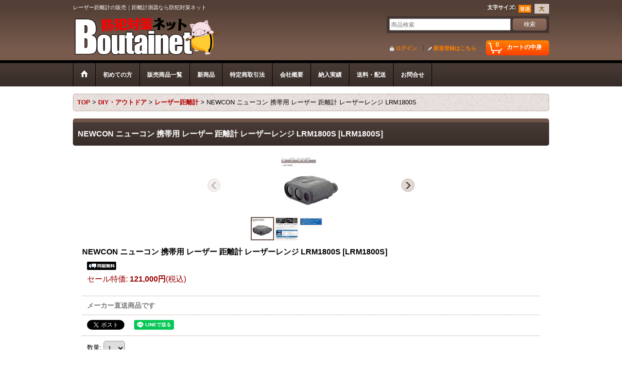

--- FILE ---
content_type: text/html; charset=UTF-8
request_url: https://www.boutai.net/product/3708
body_size: 20605
content:
<!DOCTYPE html><html lang="ja">
<head prefix="og: http://ogp.me/ns# fb: http://ogp.me/ns/fb# product: http://ogp.me/ns/product#">
    <meta charset="utf-8" />
    <title>NEWCON　距離計の販売｜距離計測器なら防犯対策ネット</title>
    <meta name="keywords" content="距離測定器,単眼鏡,レーザーレンジ,NEWCON,計測器,レーザー計測器" />
    <meta name="description" content="距離を簡単操作で計測できる距離計を販売します。防犯対ネット" />
    <meta property="og:url" content="https://www.boutai.net/product/3708" />
    <meta property="og:site_name" content="防犯対策ネット" />
    <meta property="og:title" content="NEWCON ニューコン 携帯用 レーザー 距離計 レーザーレンジ LRM1800S" />
    <meta property="og:description" content="測定可能距離10〜1800m精度&amp;plusmn;1メートル光学システム25mｍ単眼計測10回システム○レチクル形状選択□または+を選択可望遠倍率7倍スピード計測計測：時速5〜400キロ、精度：時速&amp;p…" />
    <meta property="og:type" content="product" />
    <meta property="og:image" content="https://www.boutai.net/data/netkikaku1/product/20220216_2d7287.jpg" />
    <meta property="product:price:amount" content="121000" />
    <meta property="product:price:currency" content="JPY" />
    <meta property="product:product_link" content="https://www.boutai.net/product/3708" />
    <meta name="twitter:card" content="summary_large_image">
    <meta name="twitter:site" content="@boutainet">
    <meta property="fb:app_id" content="397934860256170" />
    <meta name="thumbnail" content="https://www.boutai.net/data/netkikaku1/product/20220216_2d7287.jpg" />
    <link rel="alternate" type="application/rss+xml" title="RSS" href="https://www.boutai.net/rss/rss.php" />
    <link rel="alternate" media="only screen and (max-width: 640px)" href="https://www.boutai.net/phone/product/3708" />
    <link rel="canonical" href="https://www.boutai.net/product/3708" />
    <link href="/res/layout001/style/public/font-awesome-4.7.0/css/font-awesome.min.css" rel="stylesheet" />
    <link href="https://www.boutai.net/res/layout001/style/common.css?1698389121" rel="stylesheet" type="text/css" media="all" />
    <link href="https://www.boutai.net/res/layout002/style/template.css?1811011534" rel="stylesheet" type="text/css" media="all" />
    <link href="https://www.boutai.net/res/layout001/style/jquery.fancybox.css" rel="stylesheet" type="text/css" media="all" />
    <link href="https://www.boutai.net/data/netkikaku1/pc/20140924165550853d1b.css?1676957032" rel="stylesheet" type="text/css" media="all" />
    <script src="https://www.boutai.net/res/layout002/js/public/jquery.js?v=420213"></script>
    <script src="https://www.boutai.net/res/layout002/js/underscore.js?v=3"></script>
    <script src="https://www.boutai.net/res/layout002/js/flipsnap.min.js"></script>
    <script src="https://www.boutai.net/res/layout002/js/pack/ocnk-min.js?1625028332"></script>
    <script src="https://www.boutai.net/res/layout002/js/pack/ranking-tab-min.js?1625028310"></script>
    <script src="https://www.boutai.net/res/layout002/js/pack/review-min.js?1457917658"></script>
<meta name="google-site-verification" content="vOde46YcExR-nOl6BBQxQlSC0Y9KxFTAdn2ghGngWxk" />
<meta name="verify-v1" content="/wN3O+1NcVqwtC1p8PMU+BlxxAJA2KqpYXrcDZSIzlQ=" />
<meta name="robots" content="index,follow" />
<meta http-equiv="Content-Script-Type" content="text/javascript" />
<meta http-equiv="Content-Style-Type" content="text/css" />
<link rel="shortcut icon" type="image/x-icon" href="https://netkikaku1.ocnk.net/data/netkikaku1/image/favicon.ico" />
<script>var shop_id="78830510-29bc-495c-871f-401941b984b0";</script>
<script type="module" src="https://client.icon-chat.com/assets/js/icon-chat.js"></script>


<script async src="https://www.googletagmanager.com/gtag/js?id=UA-8304316-2"></script>
<script>
  window.dataLayer = window.dataLayer || [];
  function gtag(){dataLayer.push(arguments);}
  gtag('js', new Date());
  gtag('config', 'UA-8304316-2');
</script>

</head>

<body class="detail_page_body category115_detail_page_body category133_detail_page_body" id="detail_page_3708">
<div id="fb-root"></div>
<script>
    (function(d, s, id) {
    var js, fjs = d.getElementsByTagName(s)[0];
    if (d.getElementById(id)) return;
    js = d.createElement(s); js.id = id; js.async = true;js.src = "//connect.facebook.net/ja_JP/sdk.js#xfbml=1&version=v3.1&appId=397934860256170&autoLogAppEvents=1";
        fjs.parentNode.insertBefore(js, fjs);
    }(document, 'script', 'facebook-jssdk'));
</script>
<div id="container" class="jpn_version visitor">
<div id="inner_container"> 

    <header role="banner">
        <div id="header_container">
            <div id="header">

                <div id="inner_header">

                    <div id="header_top" class="fix_center clearfix">
                        <div id="copy" class="header_top_800">
<h1>レーザー距離計の販売｜距離計測器なら防犯対策ネット</h1>
                        </div>
                        <div id="header_font_setting">
                            <div class="font_setting">
                                <span class="set_font_title">文字サイズ<span class="colon">:</span></span>
                                <span class="set_font_normal"></span><span class="set_font_large"></span>
                            </div>
                        </div>
                    </div>

                    <div id="header_middle" class="fix_center clearfix">
                        <div id="shoptext">
<a href="https://www.boutai.net/">
 <img src="https://www.boutai.net/data/netkikaku1/image/boutainet1.gif" width="300" height="81" border="0" alt="防犯対策ネット">
 </a>
                        </div>
                        <div id="search" itemscope="itemscope" itemtype="http://schema.org/WebSite">
                            <meta itemprop="url" content="https://www.boutai.net" />
                            <form class="search_form" method="get" action="https://www.boutai.net/product-list" role="search" itemprop="potentialAction" itemscope="itemscope" itemtype="http://schema.org/SearchAction">
                                <meta itemprop="target" content="https://www.boutai.net/product-list/?keyword={keyword}" />
                                <input type="search" class="largesize searchform" name="keyword" value="" placeholder="商品検索" itemprop="query-input" />
                                <span class="global_btn"><input type="submit" class="searchinput btn_size_small btn_color_common" name="Submit" value="検索" /></span>
                            </form>
                        </div>
                    </div>

                    <div id="header_bottom" class="fix_center clearfix">
                        <div id="carttop">
                            <div class="shopping_cart_button has_cart_popup" data-empty-text="">
                                <div class="cartbtn">
                                    <a href="https://www.boutai.net/cart">
                                        <span class="cartquantity">0</span>
                                        <span class="cartbtn_text">カートの中身</span>
                                    </a>
                                </div>
                            </div>
                        </div>

                        <div class="signin guestmember">
                            <div class="signin_box">
                                <ul>
                                    <li class="signin_top">
                                        <a href="https://www.boutai.net/member-login" class="secure_link">ログイン</a>
                                    </li>
                                    <li class="register_top">
                                        <a href="https://www.boutai.net/register" class="secure_link">新規登録はこちら</a>
                                    </li>
                                </ul>
                            </div>
                        </div>
                    </div>

                </div>

                <nav role="navigation">
                    <div id="header_navigation">
                        <div id="globalnavi" class="clearfix" data-drilldown="off">
                            <ul class="fix_center clearfix pre_load_nav dropdown">
                                <li class="header_nav h_home posleft">
                                    <a href="https://www.boutai.net/" class="nav_link"><span class="nav_box"><img src="https://www.boutai.net/res/layout002/img/navi_home_bg.gif" data-x2="https://www.boutai.net/res/layout002/img/navi_home_bg_x2.gif" width="45" height="45" alt="TOP" /></span></a>
                                </li>
                                <li class="header_nav h_help">
                                    <a href="https://www.boutai.net/help" class="nav_link"><span class="nav_box">初めての方</span></a>
                                </li>
                                <li class="header_nav h_category">
                                    <div class="header_category">
                                        <a href="javascript:void(0);" class="nav_link"><span class="nav_box">販売商品一覧</span></a>
                                    </div>
                                    <ul class="sub_menu">
                                        <li class="all_items">
                                            <div class="sub_menu_button">
                                                <a href="https://www.boutai.net/product-list" class="item_list_link">全商品</a>
                                            </div>
                                        </li>
                                        <li class="h_maincategory2">
                                            <div class="sub_menu_button">
                                                <!-- one.content: 防犯グッズ -->
                                                <a href="javascript:void(0);" class="parent_category">
                                                                                                        <span class="nav_text">防犯グッズ</span>
                                                </a>
                                            </div>
                                            <ul class="sub_menu">
                                                <li class="all_items">
                                                    <a href="https://www.boutai.net/product-list/2" class="item_list_link">全商品 (防犯グッズ)</a>
                                                </li>
                                                <li class="h_subcategory48">
                                                    <a href="https://www.boutai.net/product-list/48" class="item_list_link">
                                                                                                                <span class="nav_text">小型隠しカメラ</span>
                                                    </a>
                                                </li>
                                                <li class="h_subcategory66">
                                                    <a href="https://www.boutai.net/product-list/66" class="item_list_link">
                                                                                                                <span class="nav_text">サンメカ製　小型隠しカメラ</span>
                                                    </a>
                                                </li>
                                                <li class="h_subcategory16">
                                                    <a href="https://www.boutai.net/product-list/16" class="item_list_link">
                                                                                                                <span class="nav_text">超小型カメラ</span>
                                                    </a>
                                                </li>
                                                <li class="h_subcategory98">
                                                    <a href="https://www.boutai.net/product-list/98" class="item_list_link">
                                                                                                                <span class="nav_text">トレイルカメラ</span>
                                                    </a>
                                                </li>
                                                <li class="h_subcategory45">
                                                    <a href="https://www.boutai.net/product-list/45" class="item_list_link">
                                                                                                                <span class="nav_text">防犯カメラ</span>
                                                    </a>
                                                </li>
                                                <li class="h_subcategory96">
                                                    <a href="https://www.boutai.net/product-list/96" class="item_list_link">
                                                                                                                <span class="nav_text">防犯カメラセット</span>
                                                    </a>
                                                </li>
                                                <li class="h_subcategory49">
                                                    <a href="https://www.boutai.net/product-list/49" class="item_list_link">
                                                                                                                <span class="nav_text">ネットワークカメラ</span>
                                                    </a>
                                                </li>
                                                <li class="h_subcategory15">
                                                    <a href="https://www.boutai.net/product-list/15" class="item_list_link">
                                                                                                                <span class="nav_text">偽装型防犯カメラ</span>
                                                    </a>
                                                </li>
                                                <li class="h_subcategory50">
                                                    <a href="https://www.boutai.net/product-list/50" class="item_list_link">
                                                                                                                <span class="nav_text">録画レコーダー</span>
                                                    </a>
                                                </li>
                                                <li class="h_subcategory72">
                                                    <a href="https://www.boutai.net/product-list/72" class="item_list_link">
                                                                                                                <span class="nav_text">カメラ用ケーブル</span>
                                                    </a>
                                                </li>
                                                <li class="h_subcategory18">
                                                    <a href="https://www.boutai.net/product-list/18" class="item_list_link">
                                                                                                                <span class="nav_text">カメラ用モニター</span>
                                                    </a>
                                                </li>
                                                <li class="h_subcategory17">
                                                    <a href="https://www.boutai.net/product-list/17" class="item_list_link">
                                                                                                                <span class="nav_text">ダミー防犯カメラ</span>
                                                    </a>
                                                </li>
                                                <li class="h_subcategory71">
                                                    <a href="https://www.boutai.net/product-list/71" class="item_list_link">
                                                                                                                <span class="nav_text">SD(micro)カード</span>
                                                    </a>
                                                </li>
                                                <li class="h_subcategory138">
                                                    <a href="https://www.boutai.net/product-list/138" class="item_list_link">
                                                                                                                <span class="nav_text">リモコン式玄関ドア錠</span>
                                                    </a>
                                                </li>
                                                <li class="h_subcategory31">
                                                    <a href="https://www.boutai.net/product-list/31" class="item_list_link">
                                                                                                                <span class="nav_text">玄関・窓の防犯対策</span>
                                                    </a>
                                                </li>
                                                <li class="h_subcategory73">
                                                    <a href="https://www.boutai.net/product-list/73" class="item_list_link">
                                                                                                                <span class="nav_text">電池・バッテリー</span>
                                                    </a>
                                                </li>
                                                <li class="h_subcategory61">
                                                    <a href="https://www.boutai.net/product-list/61" class="item_list_link">
                                                                                                                <span class="nav_text">変換・電源等小物</span>
                                                    </a>
                                                </li>
                                                <li class="h_subcategory20">
                                                    <a href="https://www.boutai.net/product-list/20" class="item_list_link">
                                                                                                                <span class="nav_text">センサーライト</span>
                                                    </a>
                                                </li>
                                                <li class="h_subcategory67">
                                                    <a href="https://www.boutai.net/product-list/67" class="item_list_link">
                                                                                                                <span class="nav_text">誘導灯・警備灯</span>
                                                    </a>
                                                </li>
                                                <li class="h_subcategory22">
                                                    <a href="https://www.boutai.net/product-list/22" class="item_list_link">
                                                                                                                <span class="nav_text">防犯ブザー</span>
                                                    </a>
                                                </li>
                                                <li class="h_subcategory65">
                                                    <a href="https://www.boutai.net/product-list/65" class="item_list_link">
                                                                                                                <span class="nav_text">侵入者警報器</span>
                                                    </a>
                                                </li>
                                                <li class="h_subcategory25">
                                                    <a href="https://www.boutai.net/product-list/25" class="item_list_link">
                                                                                                                <span class="nav_text">盗撮盗聴器発見</span>
                                                    </a>
                                                </li>
                                                <li class="h_subcategory41">
                                                    <a href="https://www.boutai.net/product-list/41" class="item_list_link">
                                                                                                                <span class="nav_text">隠し金庫</span>
                                                    </a>
                                                </li>
                                                <li class="h_subcategory87">
                                                    <a href="https://www.boutai.net/product-list/87" class="item_list_link">
                                                                                                                <span class="nav_text">二輪・四輪盗難対策</span>
                                                    </a>
                                                </li>
                                                <li class="h_subcategory124">
                                                    <a href="https://www.boutai.net/product-list/124" class="item_list_link">
                                                                                                                <span class="nav_text">パトロール用品</span>
                                                    </a>
                                                </li>
                                                <li class="h_subcategory21 posbottom">
                                                    <a href="https://www.boutai.net/product-list/21" class="item_list_link">
                                                                                                                <span class="nav_text">防犯その他</span>
                                                    </a>
                                                </li>
                                            </ul>
                                        </li>
                                        <li class="h_maincategory1">
                                            <div class="sub_menu_button">
                                                <!-- one.content: 護身グッズ -->
                                                <a href="javascript:void(0);" class="parent_category">
                                                                                                        <span class="nav_text">護身グッズ</span>
                                                </a>
                                            </div>
                                            <ul class="sub_menu">
                                                <li class="all_items">
                                                    <a href="https://www.boutai.net/product-list/1" class="item_list_link">全商品 (護身グッズ)</a>
                                                </li>
                                                <li class="h_subcategory4">
                                                    <a href="https://www.boutai.net/product-list/4" class="item_list_link">
                                                                                                                <span class="nav_text">スタンガン</span>
                                                    </a>
                                                </li>
                                                <li class="h_subcategory5">
                                                    <a href="https://www.boutai.net/product-list/5" class="item_list_link">
                                                                                                                <span class="nav_text">特殊警棒</span>
                                                    </a>
                                                </li>
                                                <li class="h_subcategory153">
                                                    <a href="https://www.boutai.net/product-list/153" class="item_list_link">
                                                                                                                <span class="nav_text">ESP警棒</span>
                                                    </a>
                                                </li>
                                                <li class="h_subcategory94">
                                                    <a href="https://www.boutai.net/product-list/94" class="item_list_link">
                                                                                                                <span class="nav_text">ASP警棒</span>
                                                    </a>
                                                </li>
                                                <li class="h_subcategory152">
                                                    <a href="https://www.boutai.net/product-list/152" class="item_list_link">
                                                                                                                <span class="nav_text">BONOWI警棒</span>
                                                    </a>
                                                </li>
                                                <li class="h_subcategory146">
                                                    <a href="https://www.boutai.net/product-list/146" class="item_list_link">
                                                                                                                <span class="nav_text">NEX警棒</span>
                                                    </a>
                                                </li>
                                                <li class="h_subcategory147">
                                                    <a href="https://www.boutai.net/product-list/147" class="item_list_link">
                                                                                                                <span class="nav_text">日本製警棒/ポリスグッズ</span>
                                                    </a>
                                                </li>
                                                <li class="h_subcategory140">
                                                    <a href="https://www.boutai.net/product-list/140" class="item_list_link">
                                                                                                                <span class="nav_text">警杖・トンファー</span>
                                                    </a>
                                                </li>
                                                <li class="h_subcategory8">
                                                    <a href="https://www.boutai.net/product-list/8" class="item_list_link">
                                                                                                                <span class="nav_text">催涙スプレー</span>
                                                    </a>
                                                </li>
                                                <li class="h_subcategory9">
                                                    <a href="https://www.boutai.net/product-list/9" class="item_list_link">
                                                                                                                <span class="nav_text">手錠　足錠</span>
                                                    </a>
                                                </li>
                                                <li class="h_subcategory10">
                                                    <a href="https://www.boutai.net/product-list/10" class="item_list_link">
                                                                                                                <span class="nav_text">防弾製品</span>
                                                    </a>
                                                </li>
                                                <li class="h_subcategory11">
                                                    <a href="https://www.boutai.net/product-list/11" class="item_list_link">
                                                                                                                <span class="nav_text">防刃ウェア</span>
                                                    </a>
                                                </li>
                                                <li class="h_subcategory42">
                                                    <a href="https://www.boutai.net/product-list/42" class="item_list_link">
                                                                                                                <span class="nav_text">防刃グローブ</span>
                                                    </a>
                                                </li>
                                                <li class="h_subcategory12">
                                                    <a href="https://www.boutai.net/product-list/12" class="item_list_link">
                                                                                                                <span class="nav_text">盾　シールド</span>
                                                    </a>
                                                </li>
                                                <li class="h_subcategory13">
                                                    <a href="https://www.boutai.net/product-list/13" class="item_list_link">
                                                                                                                <span class="nav_text">防犯バッグ</span>
                                                    </a>
                                                </li>
                                                <li class="h_subcategory37">
                                                    <a href="https://www.boutai.net/product-list/37" class="item_list_link">
                                                                                                                <span class="nav_text">さすまた</span>
                                                    </a>
                                                </li>
                                                <li class="h_subcategory43">
                                                    <a href="https://www.boutai.net/product-list/43" class="item_list_link">
                                                                                                                <span class="nav_text">カラーボール</span>
                                                    </a>
                                                </li>
                                                <li class="h_subcategory125 posbottom">
                                                    <a href="https://www.boutai.net/product-list/125" class="item_list_link">
                                                                                                                <span class="nav_text">護身用ライト</span>
                                                    </a>
                                                </li>
                                            </ul>
                                        </li>
                                        <li class="h_maincategory54">
                                            <div class="sub_menu_button">
                                                <!-- one.content: 情報収集グッズ -->
                                                <a href="javascript:void(0);" class="parent_category">
                                                                                                        <span class="nav_text">情報収集グッズ</span>
                                                </a>
                                            </div>
                                            <ul class="sub_menu">
                                                <li class="all_items">
                                                    <a href="https://www.boutai.net/product-list/54" class="item_list_link">全商品 (情報収集グッズ)</a>
                                                </li>
                                                <li class="h_subcategory95">
                                                    <a href="https://www.boutai.net/product-list/95" class="item_list_link">
                                                                                                                <span class="nav_text">金属探知機</span>
                                                    </a>
                                                </li>
                                                <li class="h_subcategory86">
                                                    <a href="https://www.boutai.net/product-list/86" class="item_list_link">
                                                                                                                <span class="nav_text">暗視スコープ</span>
                                                    </a>
                                                </li>
                                                <li class="h_subcategory69">
                                                    <a href="https://www.boutai.net/product-list/69" class="item_list_link">
                                                                                                                <span class="nav_text">リアルタイムGPS</span>
                                                    </a>
                                                </li>
                                                <li class="h_subcategory57">
                                                    <a href="https://www.boutai.net/product-list/57" class="item_list_link">
                                                                                                                <span class="nav_text">発信機・受信機</span>
                                                    </a>
                                                </li>
                                                <li class="h_subcategory56">
                                                    <a href="https://www.boutai.net/product-list/56" class="item_list_link">
                                                                                                                <span class="nav_text">コンクリートマイク</span>
                                                    </a>
                                                </li>
                                                <li class="h_subcategory59">
                                                    <a href="https://www.boutai.net/product-list/59" class="item_list_link">
                                                                                                                <span class="nav_text">ボイスレコーダー</span>
                                                    </a>
                                                </li>
                                                <li class="h_subcategory58">
                                                    <a href="https://www.boutai.net/product-list/58" class="item_list_link">
                                                                                                                <span class="nav_text">広帯域レシーバー</span>
                                                    </a>
                                                </li>
                                                <li class="h_subcategory64">
                                                    <a href="https://www.boutai.net/product-list/64" class="item_list_link">
                                                                                                                <span class="nav_text">リバースドアスコープ</span>
                                                    </a>
                                                </li>
                                                <li class="h_subcategory89">
                                                    <a href="https://www.boutai.net/product-list/89" class="item_list_link">
                                                                                                                <span class="nav_text">検査キット</span>
                                                    </a>
                                                </li>
                                                <li class="h_subcategory144">
                                                    <a href="https://www.boutai.net/product-list/144" class="item_list_link">
                                                                                                                <span class="nav_text">ドライブ レコーダー</span>
                                                    </a>
                                                </li>
                                                <li class="h_subcategory148">
                                                    <a href="https://www.boutai.net/product-list/148" class="item_list_link">
                                                                                                                <span class="nav_text">双眼鏡</span>
                                                    </a>
                                                </li>
                                            </ul>
                                        </li>
                                        <li class="h_maincategory3">
                                            <div class="sub_menu_button">
                                                <!-- one.content: 防災関連グッズ -->
                                                <a href="javascript:void(0);" class="parent_category">
                                                                                                        <span class="nav_text">防災関連グッズ</span>
                                                </a>
                                            </div>
                                            <ul class="sub_menu">
                                                <li class="all_items">
                                                    <a href="https://www.boutai.net/product-list/3" class="item_list_link">全商品 (防災関連グッズ)</a>
                                                </li>
                                                <li class="h_subcategory141">
                                                    <a href="https://www.boutai.net/product-list/141" class="item_list_link">
                                                                                                                <span class="nav_text">ウイルス対策</span>
                                                    </a>
                                                </li>
                                                <li class="h_subcategory55">
                                                    <a href="https://www.boutai.net/product-list/55" class="item_list_link">
                                                                                                                <span class="nav_text">防災グッズ</span>
                                                    </a>
                                                </li>
                                                <li class="h_subcategory145 posbottom">
                                                    <a href="https://www.boutai.net/product-list/145" class="item_list_link">
                                                                                                                <span class="nav_text">乾電池・バッテリー</span>
                                                    </a>
                                                </li>
                                            </ul>
                                        </li>
                                        <li class="h_maincategory28">
                                            <div class="sub_menu_button">
                                                <!-- one.content: 便利グッズ -->
                                                <a href="javascript:void(0);" class="parent_category">
                                                                                                        <span class="nav_text">便利グッズ</span>
                                                </a>
                                            </div>
                                            <ul class="sub_menu">
                                                <li class="all_items">
                                                    <a href="https://www.boutai.net/product-list/28" class="item_list_link">全商品 (便利グッズ)</a>
                                                </li>
                                                <li class="h_subcategory103">
                                                    <a href="https://www.boutai.net/product-list/103" class="item_list_link">
                                                                                                                <span class="nav_text">鳥獣駆除・捕獲グッズ</span>
                                                    </a>
                                                </li>
                                                <li class="h_subcategory93">
                                                    <a href="https://www.boutai.net/product-list/93" class="item_list_link">
                                                                                                                <span class="nav_text">防水通気製品</span>
                                                    </a>
                                                </li>
                                                <li class="h_subcategory32">
                                                    <a href="https://www.boutai.net/product-list/32" class="item_list_link">
                                                                                                                <span class="nav_text">電波妨害機器</span>
                                                    </a>
                                                </li>
                                                <li class="h_subcategory135">
                                                    <a href="https://www.boutai.net/product-list/135" class="item_list_link">
                                                                                                                <span class="nav_text">電磁波対策</span>
                                                    </a>
                                                </li>
                                                <li class="h_subcategory29">
                                                    <a href="https://www.boutai.net/product-list/29" class="item_list_link">
                                                                                                                <span class="nav_text">画像安定装置</span>
                                                    </a>
                                                </li>
                                                <li class="h_subcategory44">
                                                    <a href="https://www.boutai.net/product-list/44" class="item_list_link">
                                                                                                                <span class="nav_text">ボイスチェンジャー</span>
                                                    </a>
                                                </li>
                                                <li class="h_subcategory150 posbottom">
                                                    <a href="https://www.boutai.net/product-list/150" class="item_list_link">
                                                                                                                <span class="nav_text">その他</span>
                                                    </a>
                                                </li>
                                            </ul>
                                        </li>
                                        <li class="h_maincategory115">
                                            <div class="sub_menu_button">
                                                <!-- one.content: DIY・アウトドア -->
                                                <a href="javascript:void(0);" class="parent_category">
                                                                                                        <span class="nav_text">DIY・アウトドア</span>
                                                </a>
                                            </div>
                                            <ul class="sub_menu">
                                                <li class="all_items">
                                                    <a href="https://www.boutai.net/product-list/115" class="item_list_link">全商品 (DIY・アウトドア)</a>
                                                </li>
                                                <li class="h_subcategory119">
                                                    <a href="https://www.boutai.net/product-list/119" class="item_list_link">
                                                                                                                <span class="nav_text">フラッシュライト</span>
                                                    </a>
                                                </li>
                                                <li class="h_subcategory120">
                                                    <a href="https://www.boutai.net/product-list/120" class="item_list_link">
                                                                                                                <span class="nav_text">LED関連グッズ</span>
                                                    </a>
                                                </li>
                                                <li class="h_subcategory122">
                                                    <a href="https://www.boutai.net/product-list/122" class="item_list_link">
                                                                                                                <span class="nav_text">DIY・手動工具</span>
                                                    </a>
                                                </li>
                                                <li class="h_subcategory126">
                                                    <a href="https://www.boutai.net/product-list/126" class="item_list_link">
                                                                                                                <span class="nav_text">電動工具</span>
                                                    </a>
                                                </li>
                                                <li class="h_subcategory127">
                                                    <a href="https://www.boutai.net/product-list/127" class="item_list_link">
                                                                                                                <span class="nav_text">ファイバースコープ</span>
                                                    </a>
                                                </li>
                                                <li class="h_subcategory133">
                                                    <a href="https://www.boutai.net/product-list/133" class="item_list_link">
                                                                                                                <span class="nav_text">レーザー距離計</span>
                                                    </a>
                                                </li>
                                                <li class="h_subcategory134">
                                                    <a href="https://www.boutai.net/product-list/134" class="item_list_link">
                                                                                                                <span class="nav_text">測定器</span>
                                                    </a>
                                                </li>
                                                <li class="h_subcategory154">
                                                    <a href="https://www.boutai.net/product-list/154" class="item_list_link">
                                                                                                                <span class="nav_text">空気環境測定器</span>
                                                    </a>
                                                </li>
                                                <li class="h_subcategory116 posbottom">
                                                    <a href="https://www.boutai.net/product-list/116" class="item_list_link">
                                                                                                                <span class="nav_text">アックス・ナイフ等</span>
                                                    </a>
                                                </li>
                                            </ul>
                                        </li>
                                        <li class="h_maincategory104">
                                            <div class="sub_menu_button">
                                                <!-- one.content: コレクション -->
                                                <a href="javascript:void(0);" class="parent_category">
                                                                                                        <span class="nav_text">コレクション</span>
                                                </a>
                                            </div>
                                            <ul class="sub_menu">
                                                <li class="all_items">
                                                    <a href="https://www.boutai.net/product-list/104" class="item_list_link">全商品 (コレクション)</a>
                                                </li>
                                                <li class="h_subcategory105">
                                                    <a href="https://www.boutai.net/product-list/105" class="item_list_link">
                                                                                                                <span class="nav_text">DENIX 銃器</span>
                                                    </a>
                                                </li>
                                                <li class="h_subcategory106">
                                                    <a href="https://www.boutai.net/product-list/106" class="item_list_link">
                                                                                                                <span class="nav_text">DENIX 刀剣</span>
                                                    </a>
                                                </li>
                                                <li class="h_subcategory107">
                                                    <a href="https://www.boutai.net/product-list/107" class="item_list_link">
                                                                                                                <span class="nav_text">DENIX バッヂ/フック/小物</span>
                                                    </a>
                                                </li>
                                                <li class="h_subcategory108">
                                                    <a href="https://www.boutai.net/product-list/108" class="item_list_link">
                                                                                                                <span class="nav_text">日本刀レプリカ</span>
                                                    </a>
                                                </li>
                                                <li class="h_subcategory109">
                                                    <a href="https://www.boutai.net/product-list/109" class="item_list_link">
                                                                                                                <span class="nav_text">鉄扇</span>
                                                    </a>
                                                </li>
                                                <li class="h_subcategory143">
                                                    <a href="https://www.boutai.net/product-list/143" class="item_list_link">
                                                                                                                <span class="nav_text">漫龍刀剣 コミック剣</span>
                                                    </a>
                                                </li>
                                                <li class="h_subcategory111">
                                                    <a href="https://www.boutai.net/product-list/111" class="item_list_link">
                                                                                                                <span class="nav_text">銃器・銃弾キーホルダー</span>
                                                    </a>
                                                </li>
                                                <li class="h_subcategory123">
                                                    <a href="https://www.boutai.net/product-list/123" class="item_list_link">
                                                                                                                <span class="nav_text">刀剣キーホルダー</span>
                                                    </a>
                                                </li>
                                                <li class="h_subcategory113">
                                                    <a href="https://www.boutai.net/product-list/113" class="item_list_link">
                                                                                                                <span class="nav_text">コレクションピン</span>
                                                    </a>
                                                </li>
                                                <li class="h_subcategory137">
                                                    <a href="https://www.boutai.net/product-list/137" class="item_list_link">
                                                                                                                <span class="nav_text">特殊ナイフ（観賞用）</span>
                                                    </a>
                                                </li>
                                                <li class="h_subcategory118">
                                                    <a href="https://www.boutai.net/product-list/118" class="item_list_link">
                                                                                                                <span class="nav_text">タクティカルペン/クボタン</span>
                                                    </a>
                                                </li>
                                                <li class="h_subcategory110">
                                                    <a href="https://www.boutai.net/product-list/110" class="item_list_link">
                                                                                                                <span class="nav_text">メリケン・ナックル</span>
                                                    </a>
                                                </li>
                                                <li class="h_subcategory117">
                                                    <a href="https://www.boutai.net/product-list/117" class="item_list_link">
                                                                                                                <span class="nav_text">スラッパー・ヌンチャク</span>
                                                    </a>
                                                </li>
                                                <li class="h_subcategory139">
                                                    <a href="https://www.boutai.net/product-list/139" class="item_list_link">
                                                                                                                <span class="nav_text">犬猫　ミニチュアコレクション</span>
                                                    </a>
                                                </li>
                                                <li class="h_subcategory155">
                                                    <a href="https://www.boutai.net/product-list/155" class="item_list_link">
                                                                                                                <span class="nav_text">野生動物　ミニチュアコレクション</span>
                                                    </a>
                                                </li>
                                                <li class="h_subcategory156">
                                                    <a href="https://www.boutai.net/product-list/156" class="item_list_link">
                                                                                                                <span class="nav_text">魚類　ミニチュアコレクション</span>
                                                    </a>
                                                </li>
                                                <li class="h_subcategory149">
                                                    <a href="https://www.boutai.net/product-list/149" class="item_list_link">
                                                                                                                <span class="nav_text">刀剣傘</span>
                                                    </a>
                                                </li>
                                                <li class="h_subcategory121 posbottom">
                                                    <a href="https://www.boutai.net/product-list/121" class="item_list_link">
                                                                                                                <span class="nav_text">その他</span>
                                                    </a>
                                                </li>
                                            </ul>
                                        </li>
                                        <li class="h_maincategory128">
                                            <div class="sub_menu_button">
                                                <!-- one.content: スポーツ用品 -->
                                                <a href="javascript:void(0);" class="parent_category">
                                                                                                        <span class="nav_text">スポーツ用品</span>
                                                </a>
                                            </div>
                                            <ul class="sub_menu">
                                                <li class="all_items">
                                                    <a href="https://www.boutai.net/product-list/128" class="item_list_link">全商品 (スポーツ用品)</a>
                                                </li>
                                                <li class="h_subcategory130">
                                                    <a href="https://www.boutai.net/product-list/130" class="item_list_link">
                                                                                                                <span class="nav_text">スリングショット</span>
                                                    </a>
                                                </li>
                                                <li class="h_subcategory157 posbottom">
                                                    <a href="https://www.boutai.net/product-list/157" class="item_list_link">
                                                                                                                <span class="nav_text">筋トレ/トレーニング用品</span>
                                                    </a>
                                                </li>
                                            </ul>
                                        </li>
                                        <li class="h_maincategory78 posbottom">
                                            <div class="sub_menu_button">
                                                <!-- one.content: パーティーグッズ -->
                                                <a href="javascript:void(0);" class="parent_category">
                                                                                                        <span class="nav_text">パーティーグッズ</span>
                                                </a>
                                            </div>
                                            <ul class="sub_menu">
                                                <li class="all_items">
                                                    <a href="https://www.boutai.net/product-list/78" class="item_list_link">全商品 (パーティーグッズ)</a>
                                                </li>
                                                <li class="h_subcategory79">
                                                    <a href="https://www.boutai.net/product-list/79" class="item_list_link">
                                                                                                                <span class="nav_text">エアー式クラッカー</span>
                                                    </a>
                                                </li>
                                                <li class="h_subcategory91 posbottom">
                                                    <a href="https://www.boutai.net/product-list/91" class="item_list_link">
                                                                                                                <span class="nav_text">おもちゃ類</span>
                                                    </a>
                                                </li>
                                            </ul>
                                        </li>
                                    </ul>
                                </li>
                                <li class="header_nav h_newitem">
                                    <a href="https://www.boutai.net/new" class="nav_link item_list_link"><span class="nav_box">新商品</span></a>
                                </li>
                                <li class="header_nav h_legal">
                                    <a href="https://www.boutai.net/info" class="nav_link"><span class="nav_box">特定商取引法</span></a>
                                </li>
                                <li class="header_nav h_page_48">
                                    <a href="https://www.boutai.net/page/48" class="nav_link"><span class="nav_box">会社概要</span></a>
                                </li>
                                <li class="header_nav h_page_39">
                                    <a href="https://www.boutai.net/page/39" class="nav_link"><span class="nav_box">納入実績</span></a>
                                </li>
                                <li class="header_nav h_page_2">
                                    <a href="https://www.boutai.net/page/2" class="nav_link"><span class="nav_box">送料・配送</span></a>
                                </li>
                                <li class="header_nav h_inquiry posright">
                                    <a href="https://www.boutai.net/contact" class="nav_link secure_link"><span class="nav_box">お問合せ</span></a>
                                </li>
                            </ul>
                        </div>
                    </div>
                </nav>

            </div>        </div>
    </header>

    <div id="contents">
        <div id="inner_contents" class="fix_center clearfix">

<div id="pan">
    <ol class="breadcrumb_list" itemscope itemtype="https://schema.org/BreadcrumbList">
        <li class="breadcrumb_nav pannavi1" itemprop="itemListElement" itemscope itemtype="https://schema.org/ListItem">
            <a href="https://www.boutai.net/" itemprop="item">
                <span class="breadcrumb_text" itemprop="name">TOP</span>
            </a>
            <meta itemprop="position" content="1">
        </li>
        <li class="breadcrumb_nav pannavi2" itemprop="itemListElement" itemscope itemtype="https://schema.org/ListItem">
            <span class="gt">&gt;</span>
            <a href="https://www.boutai.net/product-list/115" itemprop="item" class="item_list_link">
                <span class="breadcrumb_text" itemprop="name">DIY・アウトドア</span>
            </a>
            <meta itemprop="position" content="2">
        </li>
        <li class="breadcrumb_nav pannavi3" itemprop="itemListElement" itemscope itemtype="https://schema.org/ListItem">
            <span class="gt">&gt;</span>
            <a href="https://www.boutai.net/product-list/133" itemprop="item" class="item_list_link">
                <span class="breadcrumb_text" itemprop="name">レーザー距離計</span>
            </a>
            <meta itemprop="position" content="3">
        </li>
        <li class="breadcrumb_nav" itemprop="itemListElement" itemscope itemtype="https://schema.org/ListItem">
            <span class="gt">&gt;</span>
                <span class="thispage" itemprop="name">NEWCON ニューコン 携帯用 レーザー 距離計 レーザーレンジ LRM1800S</span>
            <meta itemprop="position" content="4">
        </li>
    </ol>
</div>



            <div id="maincol1" role="main">
                <div id="main_container">
                    <article>
                        <div class="page_box itemdetail">


                            <div class="page_title">
                                <h1 class="detail_page_title">
                                    <span class="goods_name">NEWCON ニューコン 携帯用 レーザー 距離計 レーザーレンジ LRM1800S</span>
                                    <span class="model_number_info model_number" id="h_m_number"><span class="bracket">[</span><span class="model_number_value">LRM1800S</span><span class="bracket">]</span></span>
                                </h1>
                            </div>

                            <div class="page_contents detail_contents">
                                <div class="inner_page_contents">



<div class="layout400 layoutnfloat">

    <div class="main_photo_slide standard_slide">
        <div class="swipe_list" data-autoplay="off" data-cols="1" data-start="1" data-adjustment="min" data-current="current" data-padding="0" data-duration="350" data-pointer=".thumbnail li" data-event="mouseover" data-fade-in-fade-out="off" data-async="on">
            <div class="detail_item_photo use_thumbnail_pointer">
                <div class="list_item_table col1">
                    <ul class="list_item_row">
                        <li class="list_item_cell">
                            <div class="global_photo">
                                <a href="https://www.boutai.net/data/netkikaku1/product/20220216_2d7287.jpg" class="item_image_box main_img_href" data-iteration="1" data-fancybox-group="main_img_group">
                                    <img src="https://www.boutai.net/data/netkikaku1/_/70726f647563742f32303232303231365f3264373238372e6a7067003430300000660066.jpg"  data-x2="https://www.boutai.net/data/netkikaku1/product/20220216_2d7287.jpg" width="400" height="400" id="main_img_1" alt="画像1: NEWCON ニューコン 携帯用 レーザー 距離計 レーザーレンジ LRM1800S" data-id=25683 />
                                </a>
                            </div>
                        </li>
                        <li class="list_item_cell">
                            <div class="global_photo">
                                <a href="https://www.boutai.net/data/netkikaku1/product/20220216_f73e5e.jpg" class="item_image_box main_img_href" data-iteration="2" data-fancybox-group="main_img_group">
                                    <img src="https://www.boutai.net/data/netkikaku1/_/70726f647563742f32303232303231365f6637336535652e6a7067003430300000660066.jpg"  data-x2="https://www.boutai.net/data/netkikaku1/product/20220216_f73e5e.jpg" width="400" height="400" id="main_img_2" alt="画像2: NEWCON ニューコン 携帯用 レーザー 距離計 レーザーレンジ LRM1800S" data-id=25684 />
                                </a>
                            </div>
                        </li>
                        <li class="list_item_cell">
                            <div class="global_photo">
                                <a href="https://www.boutai.net/data/netkikaku1/product/20220216_825236.jpg" class="item_image_box main_img_href" data-iteration="3" data-fancybox-group="main_img_group">
                                    <img src="https://www.boutai.net/data/netkikaku1/_/70726f647563742f32303232303231365f3832353233362e6a7067003430300000660066.jpg"  data-x2="https://www.boutai.net/data/netkikaku1/product/20220216_825236.jpg" width="400" height="122" id="main_img_3" alt="画像3: NEWCON ニューコン 携帯用 レーザー 距離計 レーザーレンジ LRM1800S" data-id=25685 />
                                </a>
                            </div>
                        </li>
                    </ul>
                </div>
                <div class="detail_top_pointer">
                    <div class="pointer_box">
                        <span class="pointer_prev"></span>
                        <span class="pointer_next"></span>
                    </div>
                </div>
            </div>
            <div class="th50 thumbnail clearfix">
                <div class="thumbnail_list">
                    <ul>
                        <li class="thumbnail_listbox current leftpos" id="listbox_25683">
                            <a href="https://www.boutai.net/data/netkikaku1/product/20220216_2d7287.jpg" class="thumbnail_image_link" id="main_group_1" data-fancybox-group="main_group">
                                <span class="thumbnail_image_box">
                                    <img src="https://www.boutai.net/data/netkikaku1/_/70726f647563742f32303232303231365f3264373238372e6a70670034340000660066.jpg" data-x2="https://www.boutai.net/data/netkikaku1/_/70726f647563742f32303232303231365f3264373238372e6a70670038380000740066.jpg" alt="画像1: NEWCON ニューコン 携帯用 レーザー 距離計 レーザーレンジ LRM1800S (1)" id="thumbnail_25683" class="thumbnail_btn" width="44" height="44" data-retention="1" />
                                </span>
                            </a>
                        </li>
                        <li class="thumbnail_listbox" id="listbox_25684">
                            <a href="https://www.boutai.net/data/netkikaku1/product/20220216_f73e5e.jpg" class="thumbnail_image_link" id="main_group_2" data-fancybox-group="main_group">
                                <span class="thumbnail_image_box">
                                    <img src="https://www.boutai.net/data/netkikaku1/_/70726f647563742f32303232303231365f6637336535652e6a70670034340000660066.jpg" data-x2="https://www.boutai.net/data/netkikaku1/_/70726f647563742f32303232303231365f6637336535652e6a70670038380000740066.jpg" alt="画像2: NEWCON ニューコン 携帯用 レーザー 距離計 レーザーレンジ LRM1800S (2)" id="thumbnail_25684" class="thumbnail_btn" width="44" height="44" data-retention="1" />
                                </span>
                            </a>
                        </li>
                        <li class="thumbnail_listbox" id="listbox_25685">
                            <a href="https://www.boutai.net/data/netkikaku1/product/20220216_825236.jpg" class="thumbnail_image_link" id="main_group_3" data-fancybox-group="main_group">
                                <span class="thumbnail_image_box">
                                    <img src="https://www.boutai.net/data/netkikaku1/_/70726f647563742f32303232303231365f3832353233362e6a70670034340000660066.jpg" data-x2="https://www.boutai.net/data/netkikaku1/_/70726f647563742f32303232303231365f3832353233362e6a70670038380000740066.jpg" alt="画像3: NEWCON ニューコン 携帯用 レーザー 距離計 レーザーレンジ LRM1800S (3)" id="thumbnail_25685" class="thumbnail_btn" width="44" height="13" data-retention="1" />
                                </span>
                            </a>
                        </li>
                    </ul>
                </div>
            </div>

<script>
jQuery('.thumbnail').adjustPhoto({imageWrapSelector: '.thumbnail_image_box', useResizeEvent: true});
</script>

        </div>
    </div>


<script>
(function ($) {

    var $mainImgElem = $('.main_img_href');
    var mainImages = [
        {href: 'https://www.boutai.net/data/netkikaku1/product/20220216_2d7287.jpg', title: ''},
        {href: 'https://www.boutai.net/data/netkikaku1/product/20220216_f73e5e.jpg', title: ''},
        {href: 'https://www.boutai.net/data/netkikaku1/product/20220216_825236.jpg', title: ''}];
    var $mainGroupElem = $('a[data-fancybox-group="main_group"]');
    var mainThumbnailAction = 'mouseover';
    if (globalObj.touchDevice || mainThumbnailAction === 'click') {
        $mainImgElem.click(function (e) {
            var options;
            var iteration = parseInt($(e.currentTarget).data('iteration'), 10) || '1';
            var index= 0;
            if (iteration) {
                index = iteration -1;
            }
            options = $.extend({}, globalObj.modalOptions, {index: index});
            e.preventDefault();
            $.fancybox.open(mainImages, options);
        });
        $mainGroupElem.click(function (e) {
            e.preventDefault();
        });
    } else {
        $mainGroupElem.fancybox(globalObj.modalOptions);
        $mainImgElem.on('click', function (e) {
            var iteration = $(e.currentTarget).data('iteration');
            $('#main_group_' + iteration).click();
            return false;
        });
    }
})(jQuery);
</script>


    <div class="detail_item_data" id="option">
        <div id="product_form_area">
            <div class="item_name first_product_part">
                <span class="goods_name">NEWCON ニューコン 携帯用 レーザー 距離計 レーザーレンジ LRM1800S</span>
                <span class="model_number_info model_number" id="m_number"><span class="bracket">[</span><span class="model_number_value">LRM1800S</span><span class="bracket">]</span></span>

            </div>

            <div class="common_icon">
                <img src="https://www.boutai.net/res/layout004/img/icon_charge.gif" data-x2="https://www.boutai.net/res/layout004/img/icon_charge_x2.gif" width="60" height="17" class="icon_track" alt="" />
            </div>

            <div class="detail_section price">
                <div class="price_section">
                    <p class="selling_price">
                        <span class="price_label" id="price_label">セール特価</span><span class="colon">:</span>
                        <span class="figure" id="pricech">121,000円</span><span class="tax_label">(税込)</span>                    </p>
                </div>


            </div>

            <div class="detail_section stock soldout soldout_sales">
                メーカー直送商品です
            </div>
            <div class="detail_section social_tool clearfix">
                <ul>
<li class="twitter_detail"><a href="https://twitter.com/share?ref_src=twsrc%5Etfw" class="twitter-share-button" data-show-count="false" data-text="NEWCON ニューコン 携帯用 レーザー 距離計 レーザーレンジ LRM1800S" data-url="https://www.boutai.net/product/3708" data-lang="ja" data-via="boutainet" target="_blank">Tweet</a><script type="text/javascript" src="https://platform.twitter.com/widgets.js" async="async"></script></li><li class="facebook_detail"><div class="fb-like" data-href="https://www.boutai.net/product/3708" data-action="like" data-layout="button_count" data-size="small" data-share="true"></div></li><li class="line_detail"><script src="https://www.line-website.com/social-plugins/js/thirdparty/loader.min.js" async="async" defer="defer"></script><div class="line-it-button" style="display: none;" data-lang="ja" data-type="share-a"  data-ver="3" data-url="https://www.boutai.net/product/3708" data-color="default" data-size="small"></div></li>                </ul>
            </div>

            <form name="productadd" action="https://www.boutai.net/product/3708" id="productadd" method="post" class="product_form edit_form" novalidate="novalidate">

<input type="hidden" name="cart_add_3708" value="t" />
<input type="hidden" name="cart_operation_page" value="product" />
                <div class="detail_section quantity">
                    <div id="quantity_item">
                        <div class="item_box">
                            <span class="quantity_label">数量</span><span class="colon">:</span>
                            <span id="purchase_qty"><select id="cart_addquantity_3708" name="cart_addquantity_3708">
	<option value="1" selected="selected">1</option>
	<option value="2">2</option>
	<option value="3">3</option>
	<option value="4">4</option>
	<option value="5">5</option>
	<option value="6">6</option>
	<option value="7">7</option>
	<option value="8">8</option>
	<option value="9">9</option>
	<option value="10">10</option>
	<option value="11">11</option>
	<option value="12">12</option>
	<option value="13">13</option>
	<option value="14">14</option>
	<option value="15">15</option>
	<option value="16">16</option>
	<option value="17">17</option>
	<option value="18">18</option>
	<option value="19">19</option>
	<option value="20">20</option>
	<option value="21">21</option>
	<option value="22">22</option>
	<option value="23">23</option>
	<option value="24">24</option>
	<option value="25">25</option>
	<option value="26">26</option>
	<option value="27">27</option>
	<option value="28">28</option>
	<option value="29">29</option>
	<option value="30">30</option>
	<option value="31">31</option>
	<option value="32">32</option>
	<option value="33">33</option>
	<option value="34">34</option>
	<option value="35">35</option>
	<option value="36">36</option>
	<option value="37">37</option>
	<option value="38">38</option>
	<option value="39">39</option>
	<option value="40">40</option>
	<option value="41">41</option>
	<option value="42">42</option>
	<option value="43">43</option>
	<option value="44">44</option>
	<option value="45">45</option>
	<option value="46">46</option>
	<option value="47">47</option>
	<option value="48">48</option>
	<option value="49">49</option>
	<option value="50">50</option>
	<option value="51">51</option>
	<option value="52">52</option>
	<option value="53">53</option>
	<option value="54">54</option>
	<option value="55">55</option>
	<option value="56">56</option>
	<option value="57">57</option>
	<option value="58">58</option>
	<option value="59">59</option>
	<option value="60">60</option>
	<option value="61">61</option>
	<option value="62">62</option>
	<option value="63">63</option>
	<option value="64">64</option>
	<option value="65">65</option>
	<option value="66">66</option>
	<option value="67">67</option>
	<option value="68">68</option>
	<option value="69">69</option>
	<option value="70">70</option>
	<option value="71">71</option>
	<option value="72">72</option>
	<option value="73">73</option>
	<option value="74">74</option>
	<option value="75">75</option>
	<option value="76">76</option>
	<option value="77">77</option>
	<option value="78">78</option>
	<option value="79">79</option>
	<option value="80">80</option>
	<option value="81">81</option>
	<option value="82">82</option>
	<option value="83">83</option>
	<option value="84">84</option>
	<option value="85">85</option>
	<option value="86">86</option>
	<option value="87">87</option>
	<option value="88">88</option>
	<option value="89">89</option>
	<option value="90">90</option>
	<option value="91">91</option>
	<option value="92">92</option>
	<option value="93">93</option>
	<option value="94">94</option>
	<option value="95">95</option>
	<option value="96">96</option>
	<option value="97">97</option>
	<option value="98">98</option>
	<option value="99">99</option>
</select></span>
                            <span id="cart_addquantity_3708_status" class="form_status" style="display: none;"></span>
                        </div>
                    </div>
                </div>
                <div class="detail_section return">
                   <span id="detail_return" class="global_link">
                       <a onclick="sharedTool.winOpen('https://www.boutai.net/return-policy', 'detailreturn', 840, 500); return false;" target="_blank" href="https://www.boutai.net/return-policy">返品特約に関する重要事項</a>
                   </span>
                </div>
                <div class="detail_section add_cart has_favorite_btn clearfix">
                    <span class="global_btn add_cart_btn">
                        <input id="submit_cart_input_btn" name="cart_add_btn" type="submit" value="カートに入れる" class="cartinput btn_size_xxlarge btn_color_emphasis" />
                    </span>
                    <span class="global_btn inquiry_btn">
                        <a href="https://www.boutai.net/contact/product/3708" class="secure_link inquiryinput btn_size_large btn_color_common">お問い合わせ</a>
                    </span>
                    <span class="global_btn favorite_btn">
                        <a href="javascript:void(0);" data-id="3708" class="favoriteinput btn_size_large btn_color_common">
                            お気に入り登録
                        </a>
                    </span>
                </div>
            </form>


        </div>
        <div class="item_desc">
            <div class="item_desc_text">
<center><p><img src="https://www.boutai.net/data/netkikaku1/product/20220216_65f4d9.jpg" alt="" width="740" /><img src="https://www.boutai.net/data/netkikaku1/product/20220216_40adaf.jpg" alt="" width="740" /><img src="https://www.boutai.net/data/netkikaku1/product/20220216_9ee8b9.jpg" alt="" width="740" /></p><table border="1" cellspacing="1" cellpadding="3" align="center"><tbody><tr><td><span>測定可能距離</span></td><td>10〜1800m</td></tr><tr><td><span>精度</span></td><td>&plusmn;1メートル</td></tr><tr><td><span>光学システム</span></td><td>25mｍ単眼</td></tr><tr><td><span>計測10回システム</span></td><td>○</td></tr><tr><td><span>レチクル形状選択</span></td><td>□または+を選択可</td></tr><tr><td><span>望遠倍率</span></td><td>7倍</td></tr><tr><td><span>スピード計測</span></td><td>計測：時速5〜400キロ、精度：時速&plusmn;2キロ、計測範囲：20〜800m</td></tr><tr><td><span>コンパス機能</span></td><td>ー</td></tr><tr><td><span>勾配・高さ計測</span></td><td>ー</td></tr><tr><td><span>防塵防水構造</span></td><td>IP63</td></tr><tr><td><span>サイズ</span></td><td>127&times;125&times;60mm、445g</td></tr><tr><td><span>電源</span></td><td>9Vアルカリ乾電池1本(付属)</td></tr></tbody></table><p>&nbsp;</p><br /><div align="LEFT"><img src="https://www.boutai.net/data/netkikaku1/product/20160530/toriyose2.jpg" alt="取り寄せ案内" width="740" /></div></center>
            </div>
        </div>

    </div>

</div>





<div class="layoutnfloat layout600">
    <div class="detail_item_data" id="b_option">
        <div id="b_product_form_area" class="item_form_bottom">
            <div class="item_name first_product_part">
                <span class="goods_name">NEWCON ニューコン 携帯用 レーザー 距離計 レーザーレンジ LRM1800S</span>
                <span class="model_number_info model_number" id="b_m_number"><span class="bracket">[</span><span class="model_number_value">LRM1800S</span><span class="bracket">]</span></span>

            </div>

            <div class="common_icon">
                <img src="https://www.boutai.net/res/layout004/img/icon_charge.gif" data-x2="https://www.boutai.net/res/layout004/img/icon_charge_x2.gif" width="60" height="17" class="icon_track" alt="" />
            </div>

            <div class="detail_section price">
                <div class="price_section">
                    <p class="selling_price">
                        <span class="price_label" id="b_price_label">セール特価</span><span class="colon">:</span>
                        <span class="figure" id="b_pricech">121,000円</span><span class="tax_label">(税込)</span>                    </p>
                </div>


            </div>

            <div class="detail_section stock soldout soldout_sales">
                メーカー直送商品です
            </div>
            <div class="detail_section social_tool clearfix">
                <ul>
<li class="twitter_detail"><a href="https://twitter.com/share?ref_src=twsrc%5Etfw" class="twitter-share-button" data-show-count="false" data-text="NEWCON ニューコン 携帯用 レーザー 距離計 レーザーレンジ LRM1800S" data-url="https://www.boutai.net/product/3708" data-lang="ja" data-via="boutainet" target="_blank">Tweet</a><script type="text/javascript" src="https://platform.twitter.com/widgets.js" async="async"></script></li><li class="facebook_detail"><div class="fb-like" data-href="https://www.boutai.net/product/3708" data-action="like" data-layout="button_count" data-size="small" data-share="true"></div></li><li class="line_detail"><div class="line-it-button" style="display: none;" data-lang="ja" data-type="share-a"  data-ver="3" data-url="https://www.boutai.net/product/3708" data-color="default" data-size="small"></div></li>                </ul>
            </div>

            <form name="productadd" action="https://www.boutai.net/product/3708" id="b_productadd" method="post" class="product_form edit_form" novalidate="novalidate">

<input type="hidden" name="cart_add_3708" value="t" />
<input type="hidden" name="cart_operation_page" value="product" />
                <div class="detail_section quantity">
                    <div id="b_quantity_item">
                        <div class="item_box">
                            <span class="quantity_label">数量</span><span class="colon">:</span>
                            <span id="b_purchase_qty"><select id="b_cart_addquantity_3708" name="cart_addquantity_3708">
	<option value="1" selected="selected">1</option>
	<option value="2">2</option>
	<option value="3">3</option>
	<option value="4">4</option>
	<option value="5">5</option>
	<option value="6">6</option>
	<option value="7">7</option>
	<option value="8">8</option>
	<option value="9">9</option>
	<option value="10">10</option>
	<option value="11">11</option>
	<option value="12">12</option>
	<option value="13">13</option>
	<option value="14">14</option>
	<option value="15">15</option>
	<option value="16">16</option>
	<option value="17">17</option>
	<option value="18">18</option>
	<option value="19">19</option>
	<option value="20">20</option>
	<option value="21">21</option>
	<option value="22">22</option>
	<option value="23">23</option>
	<option value="24">24</option>
	<option value="25">25</option>
	<option value="26">26</option>
	<option value="27">27</option>
	<option value="28">28</option>
	<option value="29">29</option>
	<option value="30">30</option>
	<option value="31">31</option>
	<option value="32">32</option>
	<option value="33">33</option>
	<option value="34">34</option>
	<option value="35">35</option>
	<option value="36">36</option>
	<option value="37">37</option>
	<option value="38">38</option>
	<option value="39">39</option>
	<option value="40">40</option>
	<option value="41">41</option>
	<option value="42">42</option>
	<option value="43">43</option>
	<option value="44">44</option>
	<option value="45">45</option>
	<option value="46">46</option>
	<option value="47">47</option>
	<option value="48">48</option>
	<option value="49">49</option>
	<option value="50">50</option>
	<option value="51">51</option>
	<option value="52">52</option>
	<option value="53">53</option>
	<option value="54">54</option>
	<option value="55">55</option>
	<option value="56">56</option>
	<option value="57">57</option>
	<option value="58">58</option>
	<option value="59">59</option>
	<option value="60">60</option>
	<option value="61">61</option>
	<option value="62">62</option>
	<option value="63">63</option>
	<option value="64">64</option>
	<option value="65">65</option>
	<option value="66">66</option>
	<option value="67">67</option>
	<option value="68">68</option>
	<option value="69">69</option>
	<option value="70">70</option>
	<option value="71">71</option>
	<option value="72">72</option>
	<option value="73">73</option>
	<option value="74">74</option>
	<option value="75">75</option>
	<option value="76">76</option>
	<option value="77">77</option>
	<option value="78">78</option>
	<option value="79">79</option>
	<option value="80">80</option>
	<option value="81">81</option>
	<option value="82">82</option>
	<option value="83">83</option>
	<option value="84">84</option>
	<option value="85">85</option>
	<option value="86">86</option>
	<option value="87">87</option>
	<option value="88">88</option>
	<option value="89">89</option>
	<option value="90">90</option>
	<option value="91">91</option>
	<option value="92">92</option>
	<option value="93">93</option>
	<option value="94">94</option>
	<option value="95">95</option>
	<option value="96">96</option>
	<option value="97">97</option>
	<option value="98">98</option>
	<option value="99">99</option>
</select></span>
                            <span id="b_cart_addquantity_3708_status" class="form_status" style="display: none;"></span>
                        </div>
                    </div>
                </div>
                <div class="detail_section return">
                   <span id="b_detail_return" class="global_link">
                       <a onclick="sharedTool.winOpen('https://www.boutai.net/return-policy', 'detailreturn', 840, 500); return false;" target="_blank" href="https://www.boutai.net/return-policy">返品特約に関する重要事項</a>
                   </span>
                </div>
                <div class="detail_section add_cart has_favorite_btn formbottom clearfix">
                    <span class="global_btn add_cart_btn">
                        <input id="b_submit_cart_input_btn" name="cart_add_btn" type="submit" value="カートに入れる" class="cartinput btn_size_xxlarge btn_color_emphasis" />
                    </span>
                    <span class="global_btn inquiry_btn">
                        <a href="https://www.boutai.net/contact/product/3708" class="secure_link inquiryinput btn_size_large btn_color_common">お問い合わせ</a>
                    </span>
                    <span class="global_btn favorite_btn">
                        <a href="javascript:void(0);" data-id="3708" class="favoriteinput btn_size_large btn_color_common">
                            お気に入り登録
                        </a>
                    </span>
                </div>
            </form>


        </div>
    </div>
</div>

                                    </div>
                                </div>

<section><div id="fb_comment article_comment" class="detail_inner_box"><div class="fb_comment"><div class="section_title"><h2>Facebookコメント</h2></div><div id="fbcomment_contents" class="page_contents"><div class="fb_unit"><div class="fb-comments" data-href="https://www.boutai.net/product/3708" data-width="900" data-num-posts="5" data-colorscheme="light"></div></div></div></div></div></section>                                <section>
                                    <div class="review_list">
                                        <div class="section_title recent_review_title">
                                            <h2>レビュー</h2>
                                        </div>
                                        <div class="detail_review_header clearfix">
                                            <div class="review_number no_review"><span class="review_number"><span class="number">0</span><span class="count_suffix">件のレビュー</span></span></div>
                                        </div>
<div class="inner_review_list" id="inner_review_list">
    <ul class="review_list_area">
    </ul>
</div>
                                    </div>
                                </section>

<script>
    jQuery(function () {
        sharedTool.setGroupPopupImage('.review_list_area', '.review_user_image', globalObj.modalOptions, false);
    });
</script>


                <section>
                    <div class="detail_inner_box item_box related_item">
                        <div class="section_title">
                            <h2>
                                おすすめ商品
</h2>
                        </div>
                                                <div class="page_contents clearfix related_item_contents">
                            <div class="itemlist_box">
                                <ul class="layout120 item_list clearfix">
                                            <li class="list_item_cell list_item_3702 postop posleft">
                                        <div class="item_data" data-product-id="3702">
                                                <a href="https://www.boutai.net/product/3702" class="item_data_link">
                                                    <div class="global_photo itemph_related_item_3702">
                                                        <img src="https://www.boutai.net/data/netkikaku1/_/70726f647563742f32303232303231355f3865656135642e6a7067003132300000660023666666666666.jpg" data-x2="https://www.boutai.net/data/netkikaku1/_/70726f647563742f32303232303231355f3865656135642e6a7067003234300000740023666666666666.jpg" alt="Bushnell ブッシュネル 携帯用 レーザー 距離計 ライトスピード エンゲージ1700 ENGAGE1700" width="120" height="120" />
                                                    </div>

                                                    <p class="item_name ellipsis">
                                                        <span class="goods_name">Bushnell ブッシュネル 携帯用 レーザー 距離計 ライトスピード エンゲージ1700 ENGAGE1700</span>
                                                        <wbr /><span class="model_number"><span class="bracket">[</span><span class="model_number_value">ENGAGE1700</span><span class="bracket">]</span></span>
                                                    </p>
                                                    <p class="common_icon">
                                                        <img src="https://www.boutai.net/res/layout004/img/icon_charge.gif" data-x2="https://www.boutai.net/res/layout004/img/icon_charge_x2.gif" width="60" height="17" class="icon_track" alt="" />
                                                    </p>

                                                    <div class="item_info">
                                                    <div class="price">
                                                        <p class="selling_price ellipsis">
                                                            <span class="figure">71,500円</span><span class="tax_label list_tax_label">(税込)</span>                                                        </p>
                                                    </div>
                                                    <p class="stock lowstock">在庫わずか</p>



                                                    </div>
                                                </a>
                                                <div class="add_cart">
                                                    <form name="productadd3702" method="post" class="itemlist_cartbutton productadd3702">
                                                        <input type="hidden" name="cart_add_3702" value="t" />
                                                        <input type="hidden" name="cart_addquantity_3702" value="1" />
                                                        <input type="hidden" name="cart_operation_page" value="relation" />
                                                        <span class="global_btn">
                                                            <input type="submit" value="カートに入れる" class="cartinput btn_size_large btn_color_emphasis" data-id="3702"/>
                                                        </span>
                                                    </form>
                                                </div>
                                        </div>
                                    </li>
                                            <li class="list_item_cell list_item_3701 postop poscenter">
                                        <div class="item_data" data-product-id="3701">
                                                <a href="https://www.boutai.net/product/3701" class="item_data_link">
                                                    <div class="global_photo itemph_related_item_3701">
                                                        <img src="https://www.boutai.net/data/netkikaku1/_/70726f647563742f32303232303231355f6364303834352e6a7067003132300000660023666666666666.jpg" data-x2="https://www.boutai.net/data/netkikaku1/_/70726f647563742f32303232303231355f6364303834352e6a7067003234300000740023666666666666.jpg" alt="Bushnell ブッシュネル 携帯用 レーザー 距離計 ライトスピード プライム1300DX PRIME1300DX" width="120" height="120" />
                                                    </div>

                                                    <p class="item_name ellipsis">
                                                        <span class="goods_name">Bushnell ブッシュネル 携帯用 レーザー 距離計 ライトスピード プライム1300DX PRIME1300DX</span>
                                                        <wbr /><span class="model_number"><span class="bracket">[</span><span class="model_number_value">PRIME1300DX</span><span class="bracket">]</span></span>
                                                    </p>
                                                    <p class="common_icon">
                                                        <img src="https://www.boutai.net/res/layout004/img/icon_charge.gif" data-x2="https://www.boutai.net/res/layout004/img/icon_charge_x2.gif" width="60" height="17" class="icon_track" alt="" />
                                                    </p>

                                                    <div class="item_info">
                                                    <div class="price">
                                                        <p class="selling_price ellipsis">
                                                            <span class="figure">49,800円</span><span class="tax_label list_tax_label">(税込)</span>                                                        </p>
                                                    </div>
                                                    <p class="stock soldout soldout_sales">メーカー直送商品です</p>



                                                    </div>
                                                </a>
                                                <div class="add_cart">
                                                    <form name="productadd3701" method="post" class="itemlist_cartbutton productadd3701">
                                                        <input type="hidden" name="cart_add_3701" value="t" />
                                                        <input type="hidden" name="cart_addquantity_3701" value="1" />
                                                        <input type="hidden" name="cart_operation_page" value="relation" />
                                                        <span class="global_btn">
                                                            <input type="submit" value="カートに入れる" class="cartinput btn_size_large btn_color_emphasis" data-id="3701"/>
                                                        </span>
                                                    </form>
                                                </div>
                                        </div>
                                    </li>
                                            <li class="list_item_cell list_item_3699 postop poscenter">
                                        <div class="item_data" data-product-id="3699">
                                                <a href="https://www.boutai.net/product/3699" class="item_data_link">
                                                    <div class="global_photo itemph_related_item_3699">
                                                        <img src="https://www.boutai.net/data/netkikaku1/_/70726f647563742f32303232303231355f3163396465382e6a7067003132300000660023666666666666.jpg" data-x2="https://www.boutai.net/data/netkikaku1/_/70726f647563742f32303232303231355f3163396465382e6a7067003234300000740023666666666666.jpg" alt="Bushnell ブッシュネル 携帯用 レーザー 距離計 ライトスピード エッジ EDGE" width="120" height="120" />
                                                    </div>

                                                    <p class="item_name ellipsis">
                                                        <span class="goods_name">Bushnell ブッシュネル 携帯用 レーザー 距離計 ライトスピード エッジ EDGE</span>
                                                        <wbr /><span class="model_number"><span class="bracket">[</span><span class="model_number_value">EDGE</span><span class="bracket">]</span></span>
                                                    </p>
                                                    <p class="common_icon">
                                                        <img src="https://www.boutai.net/res/css80/img/pickup.gif" data-x2="https://www.boutai.net/res/css80/img/pickup.gif" width="60" height="15" class="icon_pickup" alt="" />
                                                        <img src="https://www.boutai.net/res/layout004/img/icon_charge.gif" data-x2="https://www.boutai.net/res/layout004/img/icon_charge_x2.gif" width="60" height="17" class="icon_track" alt="" />
                                                    </p>

                                                    <div class="item_info">
                                                    <div class="price">
                                                        <p class="selling_price ellipsis">
                                                            <span class="figure">47,600円</span><span class="tax_label list_tax_label">(税込)</span>                                                        </p>
                                                    </div>
                                                    <p class="stock lowstock">在庫わずか</p>



                                                    </div>
                                                </a>
                                                <div class="add_cart">
                                                    <form name="productadd3699" method="post" class="itemlist_cartbutton productadd3699">
                                                        <input type="hidden" name="cart_add_3699" value="t" />
                                                        <input type="hidden" name="cart_addquantity_3699" value="1" />
                                                        <input type="hidden" name="cart_operation_page" value="relation" />
                                                        <span class="global_btn">
                                                            <input type="submit" value="カートに入れる" class="cartinput btn_size_large btn_color_emphasis" data-id="3699"/>
                                                        </span>
                                                    </form>
                                                </div>
                                        </div>
                                    </li>
                                            <li class="list_item_cell list_item_3700 postop poscenter">
                                        <div class="item_data" data-product-id="3700">
                                                <a href="https://www.boutai.net/product/3700" class="item_data_link">
                                                    <div class="global_photo itemph_related_item_3700">
                                                        <img src="https://www.boutai.net/data/netkikaku1/_/70726f647563742f32303232303231355f3662383066342e6a7067003132300000660023666666666666.jpg" data-x2="https://www.boutai.net/data/netkikaku1/_/70726f647563742f32303232303231355f3662383066342e6a7067003234300000740023666666666666.jpg" alt="Bushnell ブッシュネル 携帯用 双眼鏡型 レーザー 距離計 ライトスピード フュージョンX FUSIONX" width="120" height="120" />
                                                    </div>

                                                    <p class="item_name ellipsis">
                                                        <span class="goods_name">Bushnell ブッシュネル 携帯用 双眼鏡型 レーザー 距離計 ライトスピード フュージョンX FUSIONX</span>
                                                        <wbr /><span class="model_number"><span class="bracket">[</span><span class="model_number_value">FUSIONX</span><span class="bracket">]</span></span>
                                                    </p>
                                                    <p class="common_icon">
                                                        <img src="https://www.boutai.net/res/css80/img/pickup.gif" data-x2="https://www.boutai.net/res/css80/img/pickup.gif" width="60" height="15" class="icon_pickup" alt="" />
                                                        <img src="https://www.boutai.net/res/layout004/img/icon_charge.gif" data-x2="https://www.boutai.net/res/layout004/img/icon_charge_x2.gif" width="60" height="17" class="icon_track" alt="" />
                                                    </p>

                                                    <div class="item_info">
                                                    <div class="price">
                                                        <p class="selling_price ellipsis">
                                                            <span class="figure">220,000円</span><span class="tax_label list_tax_label">(税込)</span>                                                        </p>
                                                    </div>
                                                    <p class="stock soldout soldout_sales">メーカー直送商品です</p>



                                                    </div>
                                                </a>
                                                <div class="add_cart">
                                                    <form name="productadd3700" method="post" class="itemlist_cartbutton productadd3700">
                                                        <input type="hidden" name="cart_add_3700" value="t" />
                                                        <input type="hidden" name="cart_addquantity_3700" value="1" />
                                                        <input type="hidden" name="cart_operation_page" value="relation" />
                                                        <span class="global_btn">
                                                            <input type="submit" value="カートに入れる" class="cartinput btn_size_large btn_color_emphasis" data-id="3700"/>
                                                        </span>
                                                    </form>
                                                </div>
                                        </div>
                                    </li>
                                            <li class="list_item_cell list_item_3703 postop poscenter">
                                        <div class="item_data" data-product-id="3703">
                                                <a href="https://www.boutai.net/product/3703" class="item_data_link">
                                                    <div class="global_photo itemph_related_item_3703">
                                                        <img src="https://www.boutai.net/data/netkikaku1/_/70726f647563742f32303232303231355f3663393030382e6a7067003132300000660023666666666666.jpg" data-x2="https://www.boutai.net/data/netkikaku1/_/70726f647563742f32303232303231355f3663393030382e6a7067003234300000740023666666666666.jpg" alt="Bushnell ブッシュネル 携帯用 レーザー 距離計 ライトスピード シモンズ ベンチャー SIMMONS VENTURE" width="120" height="120" />
                                                    </div>

                                                    <p class="item_name ellipsis">
                                                        <span class="goods_name">Bushnell ブッシュネル 携帯用 レーザー 距離計 ライトスピード シモンズ ベンチャー SIMMONS VENTURE</span>
                                                        <wbr /><span class="model_number"><span class="bracket">[</span><span class="model_number_value">SIMMONS VENTURE</span><span class="bracket">]</span></span>
                                                    </p>
                                                    <p class="common_icon">
                                                        <img src="https://www.boutai.net/res/layout004/img/icon_charge.gif" data-x2="https://www.boutai.net/res/layout004/img/icon_charge_x2.gif" width="60" height="17" class="icon_track" alt="" />
                                                    </p>

                                                    <div class="item_info">
                                                    <div class="price">
                                                        <p class="selling_price ellipsis">
                                                            <span class="figure">39,800円</span><span class="tax_label list_tax_label">(税込)</span>                                                        </p>
                                                    </div>
                                                    <p class="stock soldout soldout_sales">メーカー直送商品です</p>



                                                    </div>
                                                </a>
                                                <div class="add_cart">
                                                    <form name="productadd3703" method="post" class="itemlist_cartbutton productadd3703">
                                                        <input type="hidden" name="cart_add_3703" value="t" />
                                                        <input type="hidden" name="cart_addquantity_3703" value="1" />
                                                        <input type="hidden" name="cart_operation_page" value="relation" />
                                                        <span class="global_btn">
                                                            <input type="submit" value="カートに入れる" class="cartinput btn_size_large btn_color_emphasis" data-id="3703"/>
                                                        </span>
                                                    </form>
                                                </div>
                                        </div>
                                    </li>
                                            <li class="list_item_cell list_item_3706 postop posright">
                                        <div class="item_data" data-product-id="3706">
                                                <a href="https://www.boutai.net/product/3706" class="item_data_link">
                                                    <div class="global_photo itemph_related_item_3706">
                                                        <img src="https://www.boutai.net/data/netkikaku1/_/70726f647563742f32303232303231355f6264363562382e6a7067003132300000660023666666666666.jpg" data-x2="https://www.boutai.net/data/netkikaku1/_/70726f647563742f32303232303231355f6264363562382e6a7067003234300000740023666666666666.jpg" alt="LASER TECHNOLOGY 携帯用 レーザー 距離計 トゥルーパルス200X Trupulse200X" width="120" height="120" />
                                                    </div>

                                                    <p class="item_name ellipsis">
                                                        <span class="goods_name">LASER TECHNOLOGY 携帯用 レーザー 距離計 トゥルーパルス200X Trupulse200X</span>
                                                        <wbr /><span class="model_number"><span class="bracket">[</span><span class="model_number_value">Trupulse200X</span><span class="bracket">]</span></span>
                                                    </p>
                                                    <p class="common_icon">
                                                        <img src="https://www.boutai.net/res/layout004/img/icon_charge.gif" data-x2="https://www.boutai.net/res/layout004/img/icon_charge_x2.gif" width="60" height="17" class="icon_track" alt="" />
                                                    </p>

                                                    <div class="item_info">
                                                    <div class="price">
                                                        <p class="selling_price ellipsis">
                                                            <span class="figure">760,100円</span><span class="tax_label list_tax_label">(税込)</span>                                                        </p>
                                                    </div>
                                                    <p class="stock soldout soldout_sales">メーカー直送商品です</p>



                                                    </div>
                                                </a>
                                                <div class="add_cart">
                                                    <form name="productadd3706" method="post" class="itemlist_cartbutton productadd3706">
                                                        <input type="hidden" name="cart_add_3706" value="t" />
                                                        <input type="hidden" name="cart_addquantity_3706" value="1" />
                                                        <input type="hidden" name="cart_operation_page" value="relation" />
                                                        <span class="global_btn">
                                                            <input type="submit" value="カートに入れる" class="cartinput btn_size_large btn_color_emphasis" data-id="3706"/>
                                                        </span>
                                                    </form>
                                                </div>
                                        </div>
                                    </li>
                                            <li class="list_item_cell list_item_3707 posbottom posright">
                                        <div class="item_data" data-product-id="3707">
                                                <a href="https://www.boutai.net/product/3707" class="item_data_link">
                                                    <div class="global_photo itemph_related_item_3707">
                                                        <img src="https://www.boutai.net/data/netkikaku1/_/70726f647563742f32303232303231365f6436623332332e6a7067003132300000660023666666666666.jpg" data-x2="https://www.boutai.net/data/netkikaku1/_/70726f647563742f32303232303231365f6436623332332e6a7067003234300000740023666666666666.jpg" alt="NEWCON ニューコン 携帯用 レーザー 距離計 レーザーレンジ LRM1500M" width="120" height="120" />
                                                    </div>

                                                    <p class="item_name ellipsis">
                                                        <span class="goods_name">NEWCON ニューコン 携帯用 レーザー 距離計 レーザーレンジ LRM1500M</span>
                                                        <wbr /><span class="model_number"><span class="bracket">[</span><span class="model_number_value">LRM1500M</span><span class="bracket">]</span></span>
                                                    </p>
                                                    <p class="common_icon">
                                                        <img src="https://www.boutai.net/res/layout004/img/icon_charge.gif" data-x2="https://www.boutai.net/res/layout004/img/icon_charge_x2.gif" width="60" height="17" class="icon_track" alt="" />
                                                    </p>

                                                    <div class="item_info">
                                                    <div class="price">
                                                        <p class="selling_price ellipsis">
                                                            <span class="figure">88,000円</span><span class="tax_label list_tax_label">(税込)</span>                                                        </p>
                                                    </div>
                                                    <p class="stock soldout">欠品</p>



                                                    </div>
                                                </a>
                                        </div>
                                    </li>
                                </ul>
                            </div>
                            </div>
                    </div>
                </section>



                                <div class="ajax_item" data-mode="similarity" data-id="3708" data-title="" data-hide-zero="on" data-cols="6" data-img="120" data-slide="on" data-autoplay="of" data-cnt="12" data-random="on" data-position="on" data-area="detail"></div>


                        </div>

                    </article>
                </div>
            </div>



        </div>
    </div>


</div>

<footer>
<div id="pagetop">
    <div id="inner_pagetop" class="fix_center"><a href="#container" class="to_pagetop">ページトップへ</a></div>
</div>

<div id="footer">

    <div class="footer_free_space" id="footer_free_top">
        <div class="fix_center">
<div id="foot"><p class="mtwem"><br /><br /></p><table class="guide" style="width: 960px;" cellspacing="0" cellpadding="2"><tbody><tr valign="top"><td><p><img src="https://www.boutai.net/data/netkikaku1/image/payment.jpg" alt="" /></p><div><br /><span style="font-size: small; font-family: 'book antiqua', palatino;">・お支払いは下記がご利用いただけます。</span><br /><span style="font-size: small; font-family: 'book antiqua', palatino;">　●クレジットカード　●楽天ペイ</span><br /><span style="font-size: small; font-family: 'book antiqua', palatino;">　●楽天銀行振込　&nbsp; &nbsp; &nbsp; &nbsp; ●コンビニ決済</span><br /><span style="font-family: 'book antiqua', palatino;"><span style="font-size: small;">&nbsp; &nbsp; ●PayPay銀行振込&nbsp; &nbsp; &nbsp; </span><span style="font-size: small;">●代金引換<br />　●PayPayオンライン&nbsp; ●携帯キャリア決済</span></span></div><div>&nbsp;</div><div style="text-align: center; padding-left: 30px;">　<img style="float: left;" src="https://www.boutai.net/data/netkikaku1/image/logo1.jpg" alt="" /></div><div style="text-align: left;"><span class="notice">　</span></div><div style="text-align: left;">&nbsp;</div><div style="text-align: left;">&nbsp;</div><div style="text-align: left;">&nbsp;</div><div style="text-align: left;">&nbsp;</div><div style="text-align: left;">&nbsp;</div><div style="text-align: left;">&nbsp;</div><div style="text-align: left;">&nbsp;<br /><br /></div><div style="text-align: left;"><span class="notice">&nbsp; &nbsp;※クレジットカードのセキュリティはSSLシステムを利用しております。<br /><span>　※</span>情報は暗号化されて安全に送信されますので、どうぞご安心ください。<strong><br /></strong></span>　※詳しいご利用方法は<a href="https://www.boutai.net/page/2" target="_blank">こちら</a>で確認下さい。<br />&nbsp;</div><p><img src="https://www.boutai.net/data/netkikaku1/image/privacy.jpg" alt="" /><br /><br />　お客様から頂いた個人情報は商品の発送とご連絡以外には一切使用しません。　　　</p><p>　当社が責任をもって安全に蓄積・保管し、第三者に譲渡・提供致しません。</p><p>&nbsp;</p></td><td style="text-align: left;" width="30">&nbsp;</td><td style="text-align: left;"><p><img style="width: 464px; height: 26px;" src="https://www.boutai.net/data/netkikaku1/image/ship.jpg" alt="" width="464" height="27" /><br /><br />　・配送は宅配便、クロネコメール便、定形外郵便でお届けいたします。<br />　・ご注文確認（ご入金確認）後の平日15時までであれば即日中の発送と<br />&nbsp; &nbsp; &nbsp;なりますが万が一ご出荷が遅れる場合はメールでご連絡致します。<br /><br />　※メール便・定形外は「対象商品」のみご利用頂けます。<br />　※運送会社の営業所止は備考欄にご記入下さい。<br />　※詳しいご利用方法は<a href="https://www.boutai.net/page/2" target="_blank">こちら</a>で確認下さい。</p><p>&nbsp;</p><div><img src="https://www.boutai.net/data/netkikaku1/image/open.jpg" alt="" /></div><div>&nbsp;</div><div><div>　ネットでのご注文は24時間受け付けております。<br />　お問合せ・実店舗営業は下記の時間帯となります。<br /><br /> <strong>　平　日　 10:00～18:00</strong><br /><strong>　祝祭日　 10:00～17:00</strong><br /><br />　※土曜・日曜日は定休日です<br />　※上記の時間帯でも多忙な場合は電話に出れない場合もございます。</div><div>&nbsp;</div><div style="padding-left: 30px;"><img src="https://www.boutai.net/data/netkikaku1/image/20170213_c7206d.jpg" alt="" /></div></div></td></tr></tbody></table><p class="cr">&nbsp;</p></div>
        </div>
    </div>
    <div id="globalnavi_footer">
        <div class="fix_center column_layout column4 clearfix">
            <div class="footer_navi_box footer_navi_box_left">
                <ul class="footer_navi_left">
                    <li class="footer_navi f_home">
                        <div class="footer_navi_row">
                            <a href="https://www.boutai.net/" class="footer_navi_link">TOP</a>
                        </div>
                    </li>
                    <li class="footer_navi f_cart">
                        <div class="footer_navi_row">
                            <a href="https://www.boutai.net/cart" class="footer_navi_link">ショッピングカート</a>
                        </div>
                    </li>
                    <li class="footer_navi f_register">
                        <div class="footer_navi_row">
                            <a href="https://www.boutai.net/register" class="footer_navi_link secure_link">新規登録はこちら</a>
                        </div>
                    </li>
                    <li class="footer_navi f_signin">
                        <div class="footer_navi_row">
                            <a href="https://www.boutai.net/member-login" class="footer_navi_link secure_link">ログイン</a>
                        </div>
                    </li>
                    <li class="footer_navi f_page_2">
                        <div class="footer_navi_row">
                            <a href="https://www.boutai.net/page/2" class="footer_navi_link">送料・配送</a>
                        </div>
                    </li>
                </ul>
            </div>
            <div class="footer_navi_box">
                <ul class="footer_navi_center">
                    <li class="footer_navi f_category">
                        <div class="footer_navi_row">
                            <a href="https://www.boutai.net/category" class="footer_navi_link">販売商品一覧</a>
                        </div>
                    </li>
                    <li class="footer_navi f_group">
                        <div class="footer_navi_row">
                            <a href="https://www.boutai.net/group" class="footer_navi_link">用途別商品</a>
                        </div>
                    </li>
                    <li class="footer_navi f_newitem">
                        <div class="footer_navi_row">
                            <a href="https://www.boutai.net/new" class="footer_navi_link item_list_link">新商品</a>
                        </div>
                    </li>
                    <li class="footer_navi f_recommend">
                        <div class="footer_navi_row">
                            <a href="https://www.boutai.net/pickup" class="footer_navi_link item_list_link">おすすめ商品</a>
                        </div>
                    </li>
                    <li class="footer_navi f_ranking">
                        <div class="footer_navi_row">
                            <a href="https://www.boutai.net/ranking" class="footer_navi_link">ランキング</a>
                        </div>
                    </li>
                    <li class="footer_navi f_page_35">
                        <div class="footer_navi_row">
                            <a href="https://www.boutai.net/page/35" class="footer_navi_link">防刃製品強度順位表</a>
                        </div>
                    </li>
                </ul>
            </div>
            <div class="footer_navi_box">
                <ul class="footer_navi_center">
                    <li class="footer_navi f_news">
                        <div class="footer_navi_row">
                            <a href="https://www.boutai.net/news" class="footer_navi_link">新着情報</a>
                        </div>
                    </li>
                    <li class="footer_navi f_page_5">
                        <div class="footer_navi_row">
                            <a href="https://www.boutai.net/page/5" class="footer_navi_link">スタンガンについて</a>
                        </div>
                    </li>
                    <li class="footer_navi f_page_6">
                        <div class="footer_navi_row">
                            <a href="https://www.boutai.net/page/6" class="footer_navi_link">特殊警棒について</a>
                        </div>
                    </li>
                    <li class="footer_navi f_page_7">
                        <div class="footer_navi_row">
                            <a href="https://www.boutai.net/page/7" class="footer_navi_link">催涙スプレーについて</a>
                        </div>
                    </li>
                    <li class="footer_navi f_page_33">
                        <div class="footer_navi_row">
                            <a href="https://www.boutai.net/page/33" class="footer_navi_link">軽犯罪法について</a>
                        </div>
                    </li>
                </ul>
            </div>
            <div class="footer_navi_box footer_navi_box_right">
                <ul class="footer_navi_right">
                    <li class="footer_navi f_help">
                        <div class="footer_navi_row">
                            <a href="https://www.boutai.net/help" class="footer_navi_link">初めての方</a>
                        </div>
                    </li>
                    <li class="footer_navi f_page_48">
                        <div class="footer_navi_row">
                            <a href="https://www.boutai.net/page/48" class="footer_navi_link">会社概要</a>
                        </div>
                    </li>
                    <li class="footer_navi f_legal">
                        <div class="footer_navi_row">
                            <a href="https://www.boutai.net/info" class="footer_navi_link">特定商取引法</a>
                        </div>
                    </li>
                    <li class="footer_navi f_page_39">
                        <div class="footer_navi_row">
                            <a href="https://www.boutai.net/page/39" class="footer_navi_link">納入実績</a>
                        </div>
                    </li>
                    <li class="footer_navi f_page_4">
                        <div class="footer_navi_row">
                            <a href="https://www.boutai.net/page/4" class="footer_navi_link">プライバシーポリシー</a>
                        </div>
                    </li>
                    <li class="footer_navi f_inquiry">
                        <div class="footer_navi_row">
                            <a href="https://www.boutai.net/contact" class="footer_navi_link secure_link">お問合せ</a>
                        </div>
                    </li>
                </ul>
            </div>
        </div>
    </div>

    <div class="fix_center" id="inner_footer">
        <div id="phonesite" class="phonesite">
            <span class="phone_site_link" data-always="on">スマホサイト</span>
        </div>
        <div class="footer_free_space" id="footer_free_middle">
<center><strong>防犯グッズ</strong></center>
        </div>
        <div id="copyright" role="contentinfo">
Copyright (C) 2009 <a href="https://www.boutai.net">防犯対策ネット</a> All Rights Reserved</p>
        </div>
    </div>

</div>
</footer>

</div>

<script>
var xmlUrl = "https://www.boutai.net" + "/xml.php";
var xmlSecureUrl = "https://www.boutai.net" + "/xml.php";
var OK_icon_src = 'https://www.boutai.net/res/layout002/img/all/icon_ok' + (1 < globalObj.pixelRatio ? '_x2' : '') + '.png';
var NG_icon_src = 'https://www.boutai.net/res/layout002/img/all/icon_caution' + (1 < globalObj.pixelRatio ? '_x2' : '') + '.png';
var CURPLACE = 'product';
var MSG_INPUT = '入力してください。';
var MSG_SELECT = '選択してください。';
var MSG_NUMERIC1 = '半角数字で正しく入力してください。';
var MSG_MAX_LENGTH = '%s文字以内で入力してください。';
var MSG_ADDRESS = {
    'japan1': '(市区町村郡)', 'japan2': '(町名・番地)', 'japan3': '(マンション・ビル名・部屋番号)',
    'oversea1': '(Street address)', 'oversea2': '(Apt./Bldg. No.)', 'oversea3': '(City, State/Province)'
};
var phoneUrl = 'https://www.boutai.net/phone/product/3708';
var browserType = null;
globalObj.language = 'Japanese';
globalObj.closeIcon = globalObj.closeIcon ? globalObj.closeIcon : 'https://www.boutai.net/res/layout002/img/dropdown_close.png';
globalObj.noImageLabel = '写真が見つかりません';
globalObj.closeLabel = '閉じる';
globalObj.home = 'https://www.boutai.net';
globalObj.b = 'https://www.boutai.net';
globalObj.productListCondition = {};
globalObj.subCategorySelectDefaultLabel = '全商品';
globalObj.productCategoryNames = {"2":{"id":"2","name":"\u9632\u72af\u30b0\u30c3\u30ba","photo":null,"photo_url":null,"photo_width":60,"photo_height":60,"display_photo_in_header_nav":"t","display_photo_in_side_nav":"t","display_photo_in_product_list":"t","order":0,"sub":{"48":{"id":"48","name":"\u5c0f\u578b\u96a0\u3057\u30ab\u30e1\u30e9","photo":null,"photo_url":null,"photo_width":60,"photo_height":60,"display_photo_in_header_nav":"t","display_photo_in_side_nav":"t","display_photo_in_product_list":"t","order":0},"66":{"id":"66","name":"\u30b5\u30f3\u30e1\u30ab\u88fd\u3000\u5c0f\u578b\u96a0\u3057\u30ab\u30e1\u30e9","photo":null,"photo_url":null,"photo_width":60,"photo_height":60,"display_photo_in_header_nav":"t","display_photo_in_side_nav":"t","display_photo_in_product_list":"t","order":1},"16":{"id":"16","name":"\u8d85\u5c0f\u578b\u30ab\u30e1\u30e9","photo":null,"photo_url":null,"photo_width":60,"photo_height":60,"display_photo_in_header_nav":"t","display_photo_in_side_nav":"t","display_photo_in_product_list":"t","order":2},"98":{"id":"98","name":"\u30c8\u30ec\u30a4\u30eb\u30ab\u30e1\u30e9","photo":null,"photo_url":null,"photo_width":60,"photo_height":60,"display_photo_in_header_nav":"t","display_photo_in_side_nav":"t","display_photo_in_product_list":"t","order":3},"45":{"id":"45","name":"\u9632\u72af\u30ab\u30e1\u30e9","photo":null,"photo_url":null,"photo_width":60,"photo_height":60,"display_photo_in_header_nav":"t","display_photo_in_side_nav":"t","display_photo_in_product_list":"t","order":4},"96":{"id":"96","name":"\u9632\u72af\u30ab\u30e1\u30e9\u30bb\u30c3\u30c8","photo":null,"photo_url":null,"photo_width":60,"photo_height":60,"display_photo_in_header_nav":"t","display_photo_in_side_nav":"t","display_photo_in_product_list":"t","order":5},"49":{"id":"49","name":"\u30cd\u30c3\u30c8\u30ef\u30fc\u30af\u30ab\u30e1\u30e9","photo":null,"photo_url":null,"photo_width":60,"photo_height":60,"display_photo_in_header_nav":"t","display_photo_in_side_nav":"t","display_photo_in_product_list":"t","order":6},"15":{"id":"15","name":"\u507d\u88c5\u578b\u9632\u72af\u30ab\u30e1\u30e9","photo":null,"photo_url":null,"photo_width":60,"photo_height":60,"display_photo_in_header_nav":"t","display_photo_in_side_nav":"t","display_photo_in_product_list":"t","order":7},"50":{"id":"50","name":"\u9332\u753b\u30ec\u30b3\u30fc\u30c0\u30fc","photo":null,"photo_url":null,"photo_width":60,"photo_height":60,"display_photo_in_header_nav":"t","display_photo_in_side_nav":"t","display_photo_in_product_list":"t","order":8},"72":{"id":"72","name":"\u30ab\u30e1\u30e9\u7528\u30b1\u30fc\u30d6\u30eb","photo":null,"photo_url":null,"photo_width":60,"photo_height":60,"display_photo_in_header_nav":"t","display_photo_in_side_nav":"t","display_photo_in_product_list":"t","order":9},"18":{"id":"18","name":"\u30ab\u30e1\u30e9\u7528\u30e2\u30cb\u30bf\u30fc","photo":null,"photo_url":null,"photo_width":60,"photo_height":60,"display_photo_in_header_nav":"t","display_photo_in_side_nav":"t","display_photo_in_product_list":"t","order":10},"17":{"id":"17","name":"\u30c0\u30df\u30fc\u9632\u72af\u30ab\u30e1\u30e9","photo":null,"photo_url":null,"photo_width":60,"photo_height":60,"display_photo_in_header_nav":"t","display_photo_in_side_nav":"t","display_photo_in_product_list":"t","order":11},"71":{"id":"71","name":"SD(micro)\u30ab\u30fc\u30c9","photo":null,"photo_url":null,"photo_width":60,"photo_height":60,"display_photo_in_header_nav":"t","display_photo_in_side_nav":"t","display_photo_in_product_list":"t","order":12},"138":{"id":"138","name":"\u30ea\u30e2\u30b3\u30f3\u5f0f\u7384\u95a2\u30c9\u30a2\u9320","photo":null,"photo_url":null,"photo_width":60,"photo_height":60,"display_photo_in_header_nav":"t","display_photo_in_side_nav":"t","display_photo_in_product_list":"t","order":13},"31":{"id":"31","name":"\u7384\u95a2\u30fb\u7a93\u306e\u9632\u72af\u5bfe\u7b56","photo":null,"photo_url":null,"photo_width":60,"photo_height":60,"display_photo_in_header_nav":"t","display_photo_in_side_nav":"t","display_photo_in_product_list":"t","order":14},"73":{"id":"73","name":"\u96fb\u6c60\u30fb\u30d0\u30c3\u30c6\u30ea\u30fc","photo":null,"photo_url":null,"photo_width":60,"photo_height":60,"display_photo_in_header_nav":"t","display_photo_in_side_nav":"t","display_photo_in_product_list":"t","order":15},"61":{"id":"61","name":"\u5909\u63db\u30fb\u96fb\u6e90\u7b49\u5c0f\u7269","photo":null,"photo_url":null,"photo_width":60,"photo_height":60,"display_photo_in_header_nav":"t","display_photo_in_side_nav":"t","display_photo_in_product_list":"t","order":16},"20":{"id":"20","name":"\u30bb\u30f3\u30b5\u30fc\u30e9\u30a4\u30c8","photo":null,"photo_url":null,"photo_width":60,"photo_height":60,"display_photo_in_header_nav":"t","display_photo_in_side_nav":"t","display_photo_in_product_list":"t","order":17},"67":{"id":"67","name":"\u8a98\u5c0e\u706f\u30fb\u8b66\u5099\u706f","photo":null,"photo_url":null,"photo_width":60,"photo_height":60,"display_photo_in_header_nav":"t","display_photo_in_side_nav":"t","display_photo_in_product_list":"t","order":18},"22":{"id":"22","name":"\u9632\u72af\u30d6\u30b6\u30fc","photo":null,"photo_url":null,"photo_width":60,"photo_height":60,"display_photo_in_header_nav":"t","display_photo_in_side_nav":"t","display_photo_in_product_list":"t","order":19},"65":{"id":"65","name":"\u4fb5\u5165\u8005\u8b66\u5831\u5668","photo":null,"photo_url":null,"photo_width":60,"photo_height":60,"display_photo_in_header_nav":"t","display_photo_in_side_nav":"t","display_photo_in_product_list":"t","order":20},"25":{"id":"25","name":"\u76d7\u64ae\u76d7\u8074\u5668\u767a\u898b","photo":null,"photo_url":null,"photo_width":60,"photo_height":60,"display_photo_in_header_nav":"t","display_photo_in_side_nav":"t","display_photo_in_product_list":"t","order":21},"41":{"id":"41","name":"\u96a0\u3057\u91d1\u5eab","photo":null,"photo_url":null,"photo_width":60,"photo_height":60,"display_photo_in_header_nav":"t","display_photo_in_side_nav":"t","display_photo_in_product_list":"t","order":22},"87":{"id":"87","name":"\u4e8c\u8f2a\u30fb\u56db\u8f2a\u76d7\u96e3\u5bfe\u7b56","photo":null,"photo_url":null,"photo_width":60,"photo_height":60,"display_photo_in_header_nav":"t","display_photo_in_side_nav":"t","display_photo_in_product_list":"t","order":23},"124":{"id":"124","name":"\u30d1\u30c8\u30ed\u30fc\u30eb\u7528\u54c1","photo":null,"photo_url":null,"photo_width":60,"photo_height":60,"display_photo_in_header_nav":"t","display_photo_in_side_nav":"t","display_photo_in_product_list":"t","order":24},"21":{"id":"21","name":"\u9632\u72af\u305d\u306e\u4ed6","photo":null,"photo_url":null,"photo_width":60,"photo_height":60,"display_photo_in_header_nav":"t","display_photo_in_side_nav":"t","display_photo_in_product_list":"t","order":25}}},"1":{"id":"1","name":"\u8b77\u8eab\u30b0\u30c3\u30ba","photo":null,"photo_url":null,"photo_width":60,"photo_height":60,"display_photo_in_header_nav":"t","display_photo_in_side_nav":"t","display_photo_in_product_list":"t","order":1,"sub":{"4":{"id":"4","name":"\u30b9\u30bf\u30f3\u30ac\u30f3","photo":null,"photo_url":null,"photo_width":60,"photo_height":60,"display_photo_in_header_nav":"t","display_photo_in_side_nav":"t","display_photo_in_product_list":"t","order":0},"5":{"id":"5","name":"\u7279\u6b8a\u8b66\u68d2","photo":null,"photo_url":null,"photo_width":60,"photo_height":60,"display_photo_in_header_nav":"t","display_photo_in_side_nav":"t","display_photo_in_product_list":"t","order":1},"153":{"id":"153","name":"ESP\u8b66\u68d2","photo":null,"photo_url":null,"photo_width":60,"photo_height":60,"display_photo_in_header_nav":"t","display_photo_in_side_nav":"t","display_photo_in_product_list":"t","order":2},"94":{"id":"94","name":"ASP\u8b66\u68d2","photo":null,"photo_url":null,"photo_width":60,"photo_height":60,"display_photo_in_header_nav":"t","display_photo_in_side_nav":"t","display_photo_in_product_list":"t","order":3},"152":{"id":"152","name":"BONOWI\u8b66\u68d2","photo":null,"photo_url":null,"photo_width":60,"photo_height":60,"display_photo_in_header_nav":"t","display_photo_in_side_nav":"t","display_photo_in_product_list":"t","order":4},"146":{"id":"146","name":"NEX\u8b66\u68d2","photo":null,"photo_url":null,"photo_width":60,"photo_height":60,"display_photo_in_header_nav":"t","display_photo_in_side_nav":"t","display_photo_in_product_list":"t","order":5},"147":{"id":"147","name":"\u65e5\u672c\u88fd\u8b66\u68d2\/\u30dd\u30ea\u30b9\u30b0\u30c3\u30ba","photo":null,"photo_url":null,"photo_width":60,"photo_height":60,"display_photo_in_header_nav":"t","display_photo_in_side_nav":"t","display_photo_in_product_list":"t","order":6},"140":{"id":"140","name":"\u8b66\u6756\u30fb\u30c8\u30f3\u30d5\u30a1\u30fc","photo":null,"photo_url":null,"photo_width":60,"photo_height":60,"display_photo_in_header_nav":"t","display_photo_in_side_nav":"t","display_photo_in_product_list":"t","order":7},"8":{"id":"8","name":"\u50ac\u6d99\u30b9\u30d7\u30ec\u30fc","photo":null,"photo_url":null,"photo_width":60,"photo_height":60,"display_photo_in_header_nav":"t","display_photo_in_side_nav":"t","display_photo_in_product_list":"t","order":8},"9":{"id":"9","name":"\u624b\u9320\u3000\u8db3\u9320","photo":null,"photo_url":null,"photo_width":60,"photo_height":60,"display_photo_in_header_nav":"t","display_photo_in_side_nav":"t","display_photo_in_product_list":"t","order":9},"10":{"id":"10","name":"\u9632\u5f3e\u88fd\u54c1","photo":null,"photo_url":null,"photo_width":60,"photo_height":60,"display_photo_in_header_nav":"t","display_photo_in_side_nav":"t","display_photo_in_product_list":"t","order":10},"11":{"id":"11","name":"\u9632\u5203\u30a6\u30a7\u30a2","photo":null,"photo_url":null,"photo_width":60,"photo_height":60,"display_photo_in_header_nav":"t","display_photo_in_side_nav":"t","display_photo_in_product_list":"t","order":11},"42":{"id":"42","name":"\u9632\u5203\u30b0\u30ed\u30fc\u30d6","photo":null,"photo_url":null,"photo_width":60,"photo_height":60,"display_photo_in_header_nav":"t","display_photo_in_side_nav":"t","display_photo_in_product_list":"t","order":12},"12":{"id":"12","name":"\u76fe\u3000\u30b7\u30fc\u30eb\u30c9","photo":null,"photo_url":null,"photo_width":60,"photo_height":60,"display_photo_in_header_nav":"t","display_photo_in_side_nav":"t","display_photo_in_product_list":"t","order":13},"13":{"id":"13","name":"\u9632\u72af\u30d0\u30c3\u30b0","photo":null,"photo_url":null,"photo_width":60,"photo_height":60,"display_photo_in_header_nav":"t","display_photo_in_side_nav":"t","display_photo_in_product_list":"t","order":14},"37":{"id":"37","name":"\u3055\u3059\u307e\u305f","photo":null,"photo_url":null,"photo_width":60,"photo_height":60,"display_photo_in_header_nav":"t","display_photo_in_side_nav":"t","display_photo_in_product_list":"t","order":15},"43":{"id":"43","name":"\u30ab\u30e9\u30fc\u30dc\u30fc\u30eb","photo":null,"photo_url":null,"photo_width":60,"photo_height":60,"display_photo_in_header_nav":"t","display_photo_in_side_nav":"t","display_photo_in_product_list":"t","order":16},"125":{"id":"125","name":"\u8b77\u8eab\u7528\u30e9\u30a4\u30c8","photo":null,"photo_url":null,"photo_width":60,"photo_height":60,"display_photo_in_header_nav":"t","display_photo_in_side_nav":"t","display_photo_in_product_list":"t","order":17}}},"54":{"id":"54","name":"\u60c5\u5831\u53ce\u96c6\u30b0\u30c3\u30ba","photo":null,"photo_url":null,"photo_width":60,"photo_height":60,"display_photo_in_header_nav":"t","display_photo_in_side_nav":"t","display_photo_in_product_list":"t","order":2,"sub":{"95":{"id":"95","name":"\u91d1\u5c5e\u63a2\u77e5\u6a5f","photo":null,"photo_url":null,"photo_width":60,"photo_height":60,"display_photo_in_header_nav":"t","display_photo_in_side_nav":"t","display_photo_in_product_list":"t","order":0},"86":{"id":"86","name":"\u6697\u8996\u30b9\u30b3\u30fc\u30d7","photo":null,"photo_url":null,"photo_width":60,"photo_height":60,"display_photo_in_header_nav":"t","display_photo_in_side_nav":"t","display_photo_in_product_list":"t","order":1},"69":{"id":"69","name":"\u30ea\u30a2\u30eb\u30bf\u30a4\u30e0GPS","photo":null,"photo_url":null,"photo_width":60,"photo_height":60,"display_photo_in_header_nav":"t","display_photo_in_side_nav":"t","display_photo_in_product_list":"t","order":2},"57":{"id":"57","name":"\u767a\u4fe1\u6a5f\u30fb\u53d7\u4fe1\u6a5f","photo":null,"photo_url":null,"photo_width":60,"photo_height":60,"display_photo_in_header_nav":"t","display_photo_in_side_nav":"t","display_photo_in_product_list":"t","order":3},"56":{"id":"56","name":"\u30b3\u30f3\u30af\u30ea\u30fc\u30c8\u30de\u30a4\u30af","photo":null,"photo_url":null,"photo_width":60,"photo_height":60,"display_photo_in_header_nav":"t","display_photo_in_side_nav":"t","display_photo_in_product_list":"t","order":4},"59":{"id":"59","name":"\u30dc\u30a4\u30b9\u30ec\u30b3\u30fc\u30c0\u30fc","photo":null,"photo_url":null,"photo_width":60,"photo_height":60,"display_photo_in_header_nav":"t","display_photo_in_side_nav":"t","display_photo_in_product_list":"t","order":5},"58":{"id":"58","name":"\u5e83\u5e2f\u57df\u30ec\u30b7\u30fc\u30d0\u30fc","photo":null,"photo_url":null,"photo_width":60,"photo_height":60,"display_photo_in_header_nav":"t","display_photo_in_side_nav":"t","display_photo_in_product_list":"t","order":6},"64":{"id":"64","name":"\u30ea\u30d0\u30fc\u30b9\u30c9\u30a2\u30b9\u30b3\u30fc\u30d7","photo":null,"photo_url":null,"photo_width":60,"photo_height":60,"display_photo_in_header_nav":"t","display_photo_in_side_nav":"t","display_photo_in_product_list":"t","order":7},"89":{"id":"89","name":"\u691c\u67fb\u30ad\u30c3\u30c8","photo":null,"photo_url":null,"photo_width":60,"photo_height":60,"display_photo_in_header_nav":"t","display_photo_in_side_nav":"t","display_photo_in_product_list":"t","order":8},"144":{"id":"144","name":"\u30c9\u30e9\u30a4\u30d6 \u30ec\u30b3\u30fc\u30c0\u30fc","photo":null,"photo_url":null,"photo_width":60,"photo_height":60,"display_photo_in_header_nav":"t","display_photo_in_side_nav":"t","display_photo_in_product_list":"t","order":9},"148":{"id":"148","name":"\u53cc\u773c\u93e1","photo":null,"photo_url":null,"photo_width":60,"photo_height":60,"display_photo_in_header_nav":"t","display_photo_in_side_nav":"t","display_photo_in_product_list":"t","order":10}}},"3":{"id":"3","name":"\u9632\u707d\u95a2\u9023\u30b0\u30c3\u30ba","photo":null,"photo_url":null,"photo_width":60,"photo_height":60,"display_photo_in_header_nav":"t","display_photo_in_side_nav":"t","display_photo_in_product_list":"t","order":3,"sub":{"141":{"id":"141","name":"\u30a6\u30a4\u30eb\u30b9\u5bfe\u7b56","photo":null,"photo_url":null,"photo_width":60,"photo_height":60,"display_photo_in_header_nav":"t","display_photo_in_side_nav":"t","display_photo_in_product_list":"t","order":0},"55":{"id":"55","name":"\u9632\u707d\u30b0\u30c3\u30ba","photo":null,"photo_url":null,"photo_width":60,"photo_height":60,"display_photo_in_header_nav":"t","display_photo_in_side_nav":"t","display_photo_in_product_list":"t","order":1},"145":{"id":"145","name":"\u4e7e\u96fb\u6c60\u30fb\u30d0\u30c3\u30c6\u30ea\u30fc","photo":null,"photo_url":null,"photo_width":60,"photo_height":60,"display_photo_in_header_nav":"t","display_photo_in_side_nav":"t","display_photo_in_product_list":"t","order":2}}},"28":{"id":"28","name":"\u4fbf\u5229\u30b0\u30c3\u30ba","photo":null,"photo_url":null,"photo_width":60,"photo_height":60,"display_photo_in_header_nav":"t","display_photo_in_side_nav":"t","display_photo_in_product_list":"t","order":4,"sub":{"103":{"id":"103","name":"\u9ce5\u7363\u99c6\u9664\u30fb\u6355\u7372\u30b0\u30c3\u30ba","photo":null,"photo_url":null,"photo_width":60,"photo_height":60,"display_photo_in_header_nav":"t","display_photo_in_side_nav":"t","display_photo_in_product_list":"t","order":0},"93":{"id":"93","name":"\u9632\u6c34\u901a\u6c17\u88fd\u54c1","photo":null,"photo_url":null,"photo_width":60,"photo_height":60,"display_photo_in_header_nav":"t","display_photo_in_side_nav":"t","display_photo_in_product_list":"t","order":1},"32":{"id":"32","name":"\u96fb\u6ce2\u59a8\u5bb3\u6a5f\u5668","photo":null,"photo_url":null,"photo_width":60,"photo_height":60,"display_photo_in_header_nav":"t","display_photo_in_side_nav":"t","display_photo_in_product_list":"t","order":2},"135":{"id":"135","name":"\u96fb\u78c1\u6ce2\u5bfe\u7b56","photo":null,"photo_url":null,"photo_width":60,"photo_height":60,"display_photo_in_header_nav":"t","display_photo_in_side_nav":"t","display_photo_in_product_list":"t","order":3},"29":{"id":"29","name":"\u753b\u50cf\u5b89\u5b9a\u88c5\u7f6e","photo":null,"photo_url":null,"photo_width":60,"photo_height":60,"display_photo_in_header_nav":"t","display_photo_in_side_nav":"t","display_photo_in_product_list":"t","order":4},"44":{"id":"44","name":"\u30dc\u30a4\u30b9\u30c1\u30a7\u30f3\u30b8\u30e3\u30fc","photo":null,"photo_url":null,"photo_width":60,"photo_height":60,"display_photo_in_header_nav":"t","display_photo_in_side_nav":"t","display_photo_in_product_list":"t","order":5},"150":{"id":"150","name":"\u305d\u306e\u4ed6","photo":null,"photo_url":null,"photo_width":60,"photo_height":60,"display_photo_in_header_nav":"t","display_photo_in_side_nav":"t","display_photo_in_product_list":"t","order":6}}},"115":{"id":"115","name":"DIY\u30fb\u30a2\u30a6\u30c8\u30c9\u30a2","photo":null,"photo_url":null,"photo_width":60,"photo_height":60,"display_photo_in_header_nav":"t","display_photo_in_side_nav":"t","display_photo_in_product_list":"t","order":5,"sub":{"119":{"id":"119","name":"\u30d5\u30e9\u30c3\u30b7\u30e5\u30e9\u30a4\u30c8","photo":null,"photo_url":null,"photo_width":60,"photo_height":60,"display_photo_in_header_nav":"t","display_photo_in_side_nav":"t","display_photo_in_product_list":"t","order":0},"120":{"id":"120","name":"LED\u95a2\u9023\u30b0\u30c3\u30ba","photo":null,"photo_url":null,"photo_width":60,"photo_height":60,"display_photo_in_header_nav":"t","display_photo_in_side_nav":"t","display_photo_in_product_list":"t","order":1},"122":{"id":"122","name":"DIY\u30fb\u624b\u52d5\u5de5\u5177","photo":null,"photo_url":null,"photo_width":60,"photo_height":60,"display_photo_in_header_nav":"t","display_photo_in_side_nav":"t","display_photo_in_product_list":"t","order":2},"126":{"id":"126","name":"\u96fb\u52d5\u5de5\u5177","photo":null,"photo_url":null,"photo_width":60,"photo_height":60,"display_photo_in_header_nav":"t","display_photo_in_side_nav":"t","display_photo_in_product_list":"t","order":3},"127":{"id":"127","name":"\u30d5\u30a1\u30a4\u30d0\u30fc\u30b9\u30b3\u30fc\u30d7","photo":null,"photo_url":null,"photo_width":60,"photo_height":60,"display_photo_in_header_nav":"t","display_photo_in_side_nav":"t","display_photo_in_product_list":"t","order":4},"133":{"id":"133","name":"\u30ec\u30fc\u30b6\u30fc\u8ddd\u96e2\u8a08","photo":null,"photo_url":null,"photo_width":60,"photo_height":60,"display_photo_in_header_nav":"t","display_photo_in_side_nav":"t","display_photo_in_product_list":"t","order":5},"134":{"id":"134","name":"\u6e2c\u5b9a\u5668","photo":null,"photo_url":null,"photo_width":60,"photo_height":60,"display_photo_in_header_nav":"t","display_photo_in_side_nav":"t","display_photo_in_product_list":"t","order":6},"154":{"id":"154","name":"\u7a7a\u6c17\u74b0\u5883\u6e2c\u5b9a\u5668","photo":null,"photo_url":null,"photo_width":60,"photo_height":60,"display_photo_in_header_nav":"t","display_photo_in_side_nav":"t","display_photo_in_product_list":"t","order":7},"116":{"id":"116","name":"\u30a2\u30c3\u30af\u30b9\u30fb\u30ca\u30a4\u30d5\u7b49","photo":null,"photo_url":null,"photo_width":60,"photo_height":60,"display_photo_in_header_nav":"t","display_photo_in_side_nav":"t","display_photo_in_product_list":"t","order":8}}},"104":{"id":"104","name":"\u30b3\u30ec\u30af\u30b7\u30e7\u30f3","photo":null,"photo_url":null,"photo_width":60,"photo_height":60,"display_photo_in_header_nav":"t","display_photo_in_side_nav":"t","display_photo_in_product_list":"t","order":6,"sub":{"105":{"id":"105","name":"DENIX \u9283\u5668","photo":null,"photo_url":null,"photo_width":60,"photo_height":60,"display_photo_in_header_nav":"t","display_photo_in_side_nav":"t","display_photo_in_product_list":"t","order":0},"106":{"id":"106","name":"DENIX \u5200\u5263","photo":null,"photo_url":null,"photo_width":60,"photo_height":60,"display_photo_in_header_nav":"t","display_photo_in_side_nav":"t","display_photo_in_product_list":"t","order":1},"107":{"id":"107","name":"DENIX \u30d0\u30c3\u30c2\/\u30d5\u30c3\u30af\/\u5c0f\u7269","photo":null,"photo_url":null,"photo_width":60,"photo_height":60,"display_photo_in_header_nav":"t","display_photo_in_side_nav":"t","display_photo_in_product_list":"t","order":2},"108":{"id":"108","name":"\u65e5\u672c\u5200\u30ec\u30d7\u30ea\u30ab","photo":null,"photo_url":null,"photo_width":60,"photo_height":60,"display_photo_in_header_nav":"t","display_photo_in_side_nav":"t","display_photo_in_product_list":"t","order":3},"109":{"id":"109","name":"\u9244\u6247","photo":null,"photo_url":null,"photo_width":60,"photo_height":60,"display_photo_in_header_nav":"t","display_photo_in_side_nav":"t","display_photo_in_product_list":"t","order":4},"143":{"id":"143","name":"\u6f2b\u9f8d\u5200\u5263 \u30b3\u30df\u30c3\u30af\u5263","photo":null,"photo_url":null,"photo_width":60,"photo_height":60,"display_photo_in_header_nav":"t","display_photo_in_side_nav":"t","display_photo_in_product_list":"t","order":5},"111":{"id":"111","name":"\u9283\u5668\u30fb\u9283\u5f3e\u30ad\u30fc\u30db\u30eb\u30c0\u30fc","photo":null,"photo_url":null,"photo_width":60,"photo_height":60,"display_photo_in_header_nav":"t","display_photo_in_side_nav":"t","display_photo_in_product_list":"t","order":6},"123":{"id":"123","name":"\u5200\u5263\u30ad\u30fc\u30db\u30eb\u30c0\u30fc","photo":null,"photo_url":null,"photo_width":60,"photo_height":60,"display_photo_in_header_nav":"t","display_photo_in_side_nav":"t","display_photo_in_product_list":"t","order":7},"113":{"id":"113","name":"\u30b3\u30ec\u30af\u30b7\u30e7\u30f3\u30d4\u30f3","photo":null,"photo_url":null,"photo_width":60,"photo_height":60,"display_photo_in_header_nav":"t","display_photo_in_side_nav":"t","display_photo_in_product_list":"t","order":8},"137":{"id":"137","name":"\u7279\u6b8a\u30ca\u30a4\u30d5\uff08\u89b3\u8cde\u7528\uff09","photo":null,"photo_url":null,"photo_width":60,"photo_height":60,"display_photo_in_header_nav":"t","display_photo_in_side_nav":"t","display_photo_in_product_list":"t","order":9},"118":{"id":"118","name":"\u30bf\u30af\u30c6\u30a3\u30ab\u30eb\u30da\u30f3\/\u30af\u30dc\u30bf\u30f3","photo":null,"photo_url":null,"photo_width":60,"photo_height":60,"display_photo_in_header_nav":"t","display_photo_in_side_nav":"t","display_photo_in_product_list":"t","order":10},"110":{"id":"110","name":"\u30e1\u30ea\u30b1\u30f3\u30fb\u30ca\u30c3\u30af\u30eb","photo":null,"photo_url":null,"photo_width":60,"photo_height":60,"display_photo_in_header_nav":"t","display_photo_in_side_nav":"t","display_photo_in_product_list":"t","order":11},"117":{"id":"117","name":"\u30b9\u30e9\u30c3\u30d1\u30fc\u30fb\u30cc\u30f3\u30c1\u30e3\u30af","photo":null,"photo_url":null,"photo_width":60,"photo_height":60,"display_photo_in_header_nav":"t","display_photo_in_side_nav":"t","display_photo_in_product_list":"t","order":12},"139":{"id":"139","name":"\u72ac\u732b\u3000\u30df\u30cb\u30c1\u30e5\u30a2\u30b3\u30ec\u30af\u30b7\u30e7\u30f3","photo":null,"photo_url":null,"photo_width":60,"photo_height":60,"display_photo_in_header_nav":"t","display_photo_in_side_nav":"t","display_photo_in_product_list":"t","order":13},"155":{"id":"155","name":"\u91ce\u751f\u52d5\u7269\u3000\u30df\u30cb\u30c1\u30e5\u30a2\u30b3\u30ec\u30af\u30b7\u30e7\u30f3","photo":null,"photo_url":null,"photo_width":60,"photo_height":60,"display_photo_in_header_nav":"f","display_photo_in_side_nav":"f","display_photo_in_product_list":"f","order":14},"156":{"id":"156","name":"\u9b5a\u985e\u3000\u30df\u30cb\u30c1\u30e5\u30a2\u30b3\u30ec\u30af\u30b7\u30e7\u30f3","photo":null,"photo_url":null,"photo_width":60,"photo_height":60,"display_photo_in_header_nav":"f","display_photo_in_side_nav":"f","display_photo_in_product_list":"f","order":15},"149":{"id":"149","name":"\u5200\u5263\u5098","photo":null,"photo_url":null,"photo_width":60,"photo_height":60,"display_photo_in_header_nav":"t","display_photo_in_side_nav":"t","display_photo_in_product_list":"t","order":16},"121":{"id":"121","name":"\u305d\u306e\u4ed6","photo":null,"photo_url":null,"photo_width":60,"photo_height":60,"display_photo_in_header_nav":"t","display_photo_in_side_nav":"t","display_photo_in_product_list":"t","order":17}}},"128":{"id":"128","name":"\u30b9\u30dd\u30fc\u30c4\u7528\u54c1","photo":null,"photo_url":null,"photo_width":60,"photo_height":60,"display_photo_in_header_nav":"t","display_photo_in_side_nav":"t","display_photo_in_product_list":"t","order":7,"sub":{"130":{"id":"130","name":"\u30b9\u30ea\u30f3\u30b0\u30b7\u30e7\u30c3\u30c8","photo":null,"photo_url":null,"photo_width":60,"photo_height":60,"display_photo_in_header_nav":"t","display_photo_in_side_nav":"t","display_photo_in_product_list":"t","order":0},"157":{"id":"157","name":"\u7b4b\u30c8\u30ec\/\u30c8\u30ec\u30fc\u30cb\u30f3\u30b0\u7528\u54c1","photo":null,"photo_url":null,"photo_width":60,"photo_height":60,"display_photo_in_header_nav":"f","display_photo_in_side_nav":"f","display_photo_in_product_list":"f","order":1}}},"78":{"id":"78","name":"\u30d1\u30fc\u30c6\u30a3\u30fc\u30b0\u30c3\u30ba","photo":null,"photo_url":null,"photo_width":60,"photo_height":60,"display_photo_in_header_nav":"t","display_photo_in_side_nav":"t","display_photo_in_product_list":"t","order":8,"sub":{"79":{"id":"79","name":"\u30a8\u30a2\u30fc\u5f0f\u30af\u30e9\u30c3\u30ab\u30fc","photo":null,"photo_url":null,"photo_width":60,"photo_height":60,"display_photo_in_header_nav":"t","display_photo_in_side_nav":"t","display_photo_in_product_list":"t","order":0},"91":{"id":"91","name":"\u304a\u3082\u3061\u3083\u985e","photo":null,"photo_url":null,"photo_width":60,"photo_height":60,"display_photo_in_header_nav":"t","display_photo_in_side_nav":"t","display_photo_in_product_list":"t","order":1}}}};
globalObj.productGroupNameList = {};
globalObj.closeInnerIcon = '<img src="https://www.boutai.net/res/layout002/img/all/inner_close.png" width="20" height="20" alt="画面を閉じる" />';
globalObj.calendarLastUpdate = '1766482298';
globalObj.productLastUpdate = '1769051099';
globalObj.favoriteLastUpdate = '0';
globalObj.allPageSecure = true;
</script>
<script type="text/template" id="ajax_item_wrap_template">
<section>
    <div class="item_box ajax_item_box">
        <div class="section_title">
            <h2><%= title %></h2>
        </div>
        <div class="ajax_comment"></div>
        <div class="ajax_contents">
            <div class="item_list layout_photo">
                <div class="ajax_list_box" data-position="<%- position %>" data-pointer="<%- pointer %>" data-duration="<%- duration %>" data-interval="<%- interval %>" data-adjustment="<%- adjustment %>" data-autoplay="<%- autoplay %>" data-cols="<%- cols %>" data-async="<%- asyncImage %>">
                    <div class="ajax_itemlist_box list_item_table loading"></div>
                </div>
            </div>
        </div>
    </div>
</section>
</script>
<script type="text/template" id="cart_popup_template" data-count="0">
<div class="cartcontents">
    <ul>
        <li class="cart_empty">
            <div class="text_data"><a href="https://www.boutai.net/cart">カート</a>は空です。</div>
        </li>
    </ul>
</div>
</script>
<script type="text/template" id="overlay_template">
<div class="overlay_area">
    <div class="overlay_front">
        <div class="inner_overlay_front">
            <div class="modal_skin clearfix">
<%= inner_skin %>
            </div>
<%= close_btn %>
        </div>
    </div>
</div>
</script>
<script type="text/template" id="alert_template">
<div class="alert_form">
    <div class="alert_message">
        <%= message %>
    </div>
    <div class="overlay_alert_close">
        <div class="btn_box">
            <div class="form_btn">
                <span class="global_btn">
                    <input type="button" class="yesinput btn_size_large btn_color_emphasis close_link" value="はい" />
                </span>
            </div>
        </div>
    </div>
</div>
<div class="alert_close overlay_close">
    <a href="javascript:void(0);" class="close_link global_link">閉じる</a>
</div>
</script>
<script>
var LOAD_icon_src = 'https://www.boutai.net/res/layout002/img/load_icon' + (1 < globalObj.pixelRatio ? '_x2' : '') + '.gif';
var SEARCH_icon_src = 'https://www.boutai.net/res/layout002/img/all/indicator_line.gif';
var LBL_REQUIRED = '<abbr class="require" title="必須入力項目">*</abbr>';
var MSG_INPUT2 = '正しく入力してください。';
var MSG_CARD_SYSERROR = 'ただいまクレジット決済をご利用いただけません。お手数ですがショップへお問い合わせください。';
var MSG_NOPOST = '該当の郵便番号は見つかりませんでした。';
var MSG_BANCHI = '番地を入力してください。';
var MSG_NUMERIC2 = '8～20文字の半角英数字記号 !#$%&()*+,-./:;<=>?@[]^_`{|}~ で入力してください。';
var MSG_NUMERIC5 = '半角数字、記号（「.」「+」「-」「(」「)」）とスペースで正しく入力してください。';
var MSG_NUMERIC6 = '半角数字で正しく入力してください。(ハイフン可)';
var MSG_NOMATCH = '一致しません。';
var MSG_CONFIRM = 'ご確認の上、チェックを入れてください。';
var MSG_OVERLAP = '既にこのメールアドレスでは登録されています。';
var MSG_PREF = '国と都道府県の組み合わせが正しくありません。';
var MSG_KATAKANA = '全角カタカナで入力してください。';
var MSG_UNLOAD = '入力したデータは保存されていません。';
var MSG_BIRTHDAY = '日付を正しく選択してください。';
var ERROR_CLASS = 'form_error';
var ERROR_COMMON = 'ご入力内容に不備がございます。下記項目をご確認ください。';
var errorMsg = '';
var OK_icon = '<img class="vami" width="16" height="16" src="' + OK_icon_src + '" alt="" />';
var NG_icon = '<img class="vami" width="16" height="16" src="' + NG_icon_src + '" alt="" />';
var loadingDisplay = '<img src="' + SEARCH_icon_src + '" width="13" height="13" class="icon_loading" />';
var errorStatusPrefix = '<span class="error_status">';
var errorStatusSuffix = '</span>';
var messageBr = '';
globalObj.closeBtnHtml = '<a class="close_btn_box" href="javascript:void(0);"><span class="close_btn"><img width="20" height="20" alt="閉じる" title="閉じる" src="https://www.boutai.net/res/layout002/img/all/inner_close.png" /></span></a>';

jQuery(function() {
    jQuery('.searchform').attr({autosave: 'https://www.boutai.net', results: 10});
    globalObj.preloadImage([
        OK_icon_src,
        NG_icon_src,
        LOAD_icon_src,
        'https://www.boutai.net/res/layout002/img/navi_bg_o.gif',
        'https://www.boutai.net/res/layout002/img/btn_winclose_o.png',
        'https://www.boutai.net/res/layout002/img/btn_winclose_x2.png'
    ]);
});

</script>
<script src="https://www.boutai.net/res/layout002/js/form-check.js?1407393716"></script>
<script src="https://www.boutai.net/res/layout002/js/public/form-check-common.js?1692671229"></script>

<script>
globalObj.setFavoriteAddButton = function () {
    new sharedTool.Overlay({
        mode: 'favorite_add',
        areaWrapSelector  : '.has_favorite_btn',
        completionStatus: '',
        requestUrl: xmlUrl + '?go=favorite-addition',
        overlayBtnSelector: '.favoriteinput[data-id], .favoriteinput_image_link[data-id]',
        closeBtnHtml: globalObj.closeBtnHtml
    });
};
</script>


<script>
globalObj.setRestockAddButton = function () {
    new sharedTool.Overlay({
        mode: 'restock_load',
        areaWrapSelector  : '.has_restock_btn',
        requestUrl: xmlSecureUrl + '?go=restock-addition',
        overlayBtnSelector: '.restockinput[data-id], .restockinput_image_link[data-id], .restocklink[data-id]',
        closeBtnHtml: globalObj.closeBtnHtml
    });
};
</script>


<script async src="https://www.google.com/recaptcha/api.js"></script>


<script>
var pConf = {};
(function (pConf) {
    pConf.html5 = true;    pConf.phone = false;
    pConf.lang = 'ja';
    pConf.customFlag = false;
    pConf.variationFlag = false;
    pConf.variProductFlag = false;
    pConf.specialQuantityError = false;
    pConf.editForm = false;
    pConf.isDefaultAllVariationSelected = false;
    pConf.formError = false;
    pConf.productId = '3708';
    pConf.qtyName = 'cart_addquantity_3708';
    pConf.bottomForm = true;
    pConf.check = true;    pConf.maxQuantity = 99;
    pConf.maxQtyErrorMsg = '%s個までしか購入いただけません。';
    pConf.variationImageTrigger = 'mouseover';     pConf.errorBox = function () { return jQuery('.form_error, .form_error_block').length; };
})(pConf);
jQuery('textarea.xxlargesize').autoFitTextareaHeight();
globalObj.changeNumberInputType('#purchase_qty input, #b_purchase_qty input', false);
</script>
<script src="https://www.boutai.net/res/dist/product-form.js?v=2"></script>
<script>
pObj.init();
</script>


<script>
(function () {
    if (jQuery.fn.autoBoxHeight) {
        jQuery('.detail_other_photo').autoBoxHeight({
            boxSelector       : '.other_item_data',
            photoSelector     : '.global_photo',
            textSelector      : '.other_photo_desc',
            clickEventSelector: '.set_font_normal, .set_font_large',
            liquid            : true
        });
    }
})();
</script>


<script>
(function () {
    globalObj.addProductHistoryId('3708');
})();
</script>

<script>

jQuery(function() {
    // icon setting
    globalObj.reviewSetting.init(
        '', '',
        'https://www.boutai.net/res/layout002',
        'pcHtml5'
    );
    // reviewVote
    globalObj.reviewVote.setEvent(
        '#inner_review_list',
        'https://www.boutai.net/xml.php',
        'ご投票ありがとうございます。',
        '通信エラー',
        'https://www.boutai.net'
    );
});

</script>
<script>
    
    globalObj.showReadMoreText = '続きを読む';
    
</script>

</body>
</html>


--- FILE ---
content_type: text/html; charset=UTF-8
request_url: https://www.boutai.net/xml.php?go=product-list-reading&mode=similarity&order=&sort=&available=&page=1&disp=html&id=1&img=120&type=photo&front=1&random=1&cnt=12&slide=1&name=1&custom_id=3708&async=1&lastModified=1769051099
body_size: 2440
content:
<ul class="layout120 item_list list_item_row ajax_response_list clearfix ajax_response_list" data-title-text="この商品を買った人は、こんな商品も買っています" data-title-class="related_item">
<li class="list_item_cell list_item_3699 ">
<div class="item_data" data-product-id="3699">
<a href="https://www.boutai.net/product/3699" class="item_data_link">
<div class="global_photo item_image_box itemph_itemlist_3699">
<img src="https://www.boutai.net/data/netkikaku1/_/70726f647563742f32303232303231355f3163396465382e6a7067003132300000660023666666666666.jpg" data-x2="https://www.boutai.net/data/netkikaku1/_/70726f647563742f32303232303231355f3163396465382e6a7067003234300000740023666666666666.jpg" alt="Bushnell ブッシュネル 携帯用 レーザー 距離計 ライトスピード エッジ EDGE" width="120" height="120" />
</div><p class="item_name ellipsis">
<span class="goods_name">Bushnell ブッシュネル 携帯用 レーザー 距離計 ライトスピード エッジ EDGE</span>
<wbr /><span class="model_number"><span class="bracket">[</span><span class="model_number_value">EDGE</span><span class="bracket">]</span></span>
</p>
<p class="common_icon">
<img src="https://www.boutai.net/res/css80/img/pickup.gif" data-x2="https://www.boutai.net/res/css80/img/pickup.gif" width="60" height="15" class="icon_pickup" alt="" />
<img src="https://www.boutai.net/res/layout004/img/icon_charge.gif" data-x2="https://www.boutai.net/res/layout004/img/icon_charge_x2.gif" width="60" height="17" class="icon_track" alt="" />
</p><div class="item_info">
<div class="price">
<p class="selling_price ellipsis">
<span class="figure">47,600円</span><span class="tax_label list_tax_label">(税込)</span></p>
</div>
<p class="stock lowstock">在庫わずか</p></div>
</a>
<div class="add_cart">
<form name="productadd3699" method="post" class="itemlist_cartbutton productadd3699">
<input type="hidden" name="cart_add_3699" value="t" />
<input type="hidden" name="cart_addquantity_3699" value="1" />
<input type="hidden" name="cart_operation_page" value="product-list" />
<span class="global_btn">
<input type="submit" value="カートに入れる" class="cartinput btn_size_large btn_color_emphasis" data-id="3699"/>
</span>
</form>
</div>
</div>
</li>
<li class="list_item_cell list_item_3701 ">
<div class="item_data" data-product-id="3701">
<a href="https://www.boutai.net/product/3701" class="item_data_link">
<div class="global_photo item_image_box itemph_itemlist_3701">
<img src="https://www.boutai.net/data/netkikaku1/_/70726f647563742f32303232303231355f6364303834352e6a7067003132300000660023666666666666.jpg" data-x2="https://www.boutai.net/data/netkikaku1/_/70726f647563742f32303232303231355f6364303834352e6a7067003234300000740023666666666666.jpg" alt="Bushnell ブッシュネル 携帯用 レーザー 距離計 ライトスピード プライム1300DX PRIME1300DX" width="120" height="120" />
</div><p class="item_name ellipsis">
<span class="goods_name">Bushnell ブッシュネル 携帯用 レーザー 距離計 ライトスピード プライム1300DX PRIME1300DX</span>
<wbr /><span class="model_number"><span class="bracket">[</span><span class="model_number_value">PRIME1300DX</span><span class="bracket">]</span></span>
</p>
<p class="common_icon">
<img src="https://www.boutai.net/res/layout004/img/icon_charge.gif" data-x2="https://www.boutai.net/res/layout004/img/icon_charge_x2.gif" width="60" height="17" class="icon_track" alt="" />
</p><div class="item_info">
<div class="price">
<p class="selling_price ellipsis">
<span class="figure">49,800円</span><span class="tax_label list_tax_label">(税込)</span></p>
</div>
<p class="stock soldout soldout_sales">メーカー直送商品です</p></div>
</a>
<div class="add_cart">
<form name="productadd3701" method="post" class="itemlist_cartbutton productadd3701">
<input type="hidden" name="cart_add_3701" value="t" />
<input type="hidden" name="cart_addquantity_3701" value="1" />
<input type="hidden" name="cart_operation_page" value="product-list" />
<span class="global_btn">
<input type="submit" value="カートに入れる" class="cartinput btn_size_large btn_color_emphasis" data-id="3701"/>
</span>
</form>
</div>
</div>
</li>
<li class="list_item_cell list_item_4215 ">
<div class="item_data" data-product-id="4215">
<a href="https://www.boutai.net/product/4215" class="item_data_link">
<div class="global_photo item_image_box itemph_itemlist_4215">
<img src="https://www.boutai.net/data/netkikaku1/_/70726f647563742f32303235303232355f3038616438392e6a7067003132300000660023666666666666.jpg" data-x2="https://www.boutai.net/data/netkikaku1/_/70726f647563742f32303235303232355f3038616438392e6a7067003234300000740023666666666666.jpg" alt="レーザー距離計 トゥルーパルス200i TRUPULSE200i 防水 IP67 望遠倍率5倍 軽量 完全防水" width="120" height="120" />
</div><p class="item_name ellipsis">
<span class="goods_name">レーザー距離計 トゥルーパルス200i TRUPULSE200i 防水 IP67 望遠倍率5倍 軽量 完全防水</span>
<wbr /><span class="model_number"><span class="bracket">[</span><span class="model_number_value">200i</span><span class="bracket">]</span></span>
</p>
<p class="common_icon">
<img src="https://www.boutai.net/res/css203/img/new.gif" data-x2="https://www.boutai.net/res/css203/img/new.gif" width="60" height="15" class="icon_new" alt="" />
<img src="https://www.boutai.net/res/layout004/img/icon_charge.gif" data-x2="https://www.boutai.net/res/layout004/img/icon_charge_x2.gif" width="60" height="17" class="icon_track" alt="" />
</p><div class="item_info">
<div class="price">
<p class="selling_price ellipsis">
<span class="figure">435,600円</span><span class="tax_label list_tax_label">(税込)</span></p>
</div>
<p class="stock soldout soldout_sales">メーカー直送商品です</p></div>
</a>
<div class="add_cart">
<form name="productadd4215" method="post" class="itemlist_cartbutton productadd4215">
<input type="hidden" name="cart_add_4215" value="t" />
<input type="hidden" name="cart_addquantity_4215" value="1" />
<input type="hidden" name="cart_operation_page" value="product-list" />
<span class="global_btn">
<input type="submit" value="カートに入れる" class="cartinput btn_size_large btn_color_emphasis" data-id="4215"/>
</span>
</form>
</div>
</div>
</li>
<li class="list_item_cell list_item_4121 ">
<div class="item_data" data-product-id="4121">
<a href="https://www.boutai.net/product/4121" class="item_data_link">
<div class="global_photo item_image_box itemph_itemlist_4121">
<img src="https://www.boutai.net/data/netkikaku1/_/70726f647563742f32303234303431365f3063643932362e6a7067003132300000660023666666666666.jpg" data-x2="https://www.boutai.net/data/netkikaku1/_/70726f647563742f32303234303431365f3063643932362e6a7067003234300000740023666666666666.jpg" alt="MAVENレーザー 距離計 携帯用 RF4500 ブラック 防水 IP67 測定 調査 距離測定器" width="120" height="120" />
</div><p class="item_name ellipsis">
<span class="goods_name">MAVENレーザー 距離計 携帯用 RF4500 ブラック 防水 IP67 測定 調査 距離測定器</span>
<wbr /><span class="model_number"><span class="bracket">[</span><span class="model_number_value">RF4500-BK</span><span class="bracket">]</span></span>
</p>
<p class="common_icon">
<img src="https://www.boutai.net/res/css80/img/pickup.gif" data-x2="https://www.boutai.net/res/css80/img/pickup.gif" width="60" height="15" class="icon_pickup" alt="" />
<img src="https://www.boutai.net/res/layout004/img/icon_charge.gif" data-x2="https://www.boutai.net/res/layout004/img/icon_charge_x2.gif" width="60" height="17" class="icon_track" alt="" />
</p><div class="item_info">
<div class="price">
<p class="selling_price ellipsis">
<span class="figure">107,800円</span><span class="tax_label list_tax_label">(税込)</span></p>
</div>
<p class="stock soldout soldout_sales">メーカー直送商品です</p></div>
</a>
<div class="add_cart">
<form name="productadd4121" method="post" class="itemlist_cartbutton productadd4121">
<input type="hidden" name="cart_add_4121" value="t" />
<input type="hidden" name="cart_addquantity_4121" value="1" />
<input type="hidden" name="cart_operation_page" value="product-list" />
<span class="global_btn">
<input type="submit" value="カートに入れる" class="cartinput btn_size_large btn_color_emphasis" data-id="4121"/>
</span>
</form>
</div>
</div>
</li>
<li class="list_item_cell list_item_3706 ">
<div class="item_data" data-product-id="3706">
<a href="https://www.boutai.net/product/3706" class="item_data_link">
<div class="global_photo item_image_box itemph_itemlist_3706">
<img src="https://www.boutai.net/data/netkikaku1/_/70726f647563742f32303232303231355f6264363562382e6a7067003132300000660023666666666666.jpg" data-x2="https://www.boutai.net/data/netkikaku1/_/70726f647563742f32303232303231355f6264363562382e6a7067003234300000740023666666666666.jpg" alt="LASER TECHNOLOGY 携帯用 レーザー 距離計 トゥルーパルス200X Trupulse200X" width="120" height="120" />
</div><p class="item_name ellipsis">
<span class="goods_name">LASER TECHNOLOGY 携帯用 レーザー 距離計 トゥルーパルス200X Trupulse200X</span>
<wbr /><span class="model_number"><span class="bracket">[</span><span class="model_number_value">Trupulse200X</span><span class="bracket">]</span></span>
</p>
<p class="common_icon">
<img src="https://www.boutai.net/res/layout004/img/icon_charge.gif" data-x2="https://www.boutai.net/res/layout004/img/icon_charge_x2.gif" width="60" height="17" class="icon_track" alt="" />
</p><div class="item_info">
<div class="price">
<p class="selling_price ellipsis">
<span class="figure">760,100円</span><span class="tax_label list_tax_label">(税込)</span></p>
</div>
<p class="stock soldout soldout_sales">メーカー直送商品です</p></div>
</a>
<div class="add_cart">
<form name="productadd3706" method="post" class="itemlist_cartbutton productadd3706">
<input type="hidden" name="cart_add_3706" value="t" />
<input type="hidden" name="cart_addquantity_3706" value="1" />
<input type="hidden" name="cart_operation_page" value="product-list" />
<span class="global_btn">
<input type="submit" value="カートに入れる" class="cartinput btn_size_large btn_color_emphasis" data-id="3706"/>
</span>
</form>
</div>
</div>
</li>
<li class="list_item_cell list_item_4233 ">
<div class="item_data" data-product-id="4233">
<a href="https://www.boutai.net/product/4233" class="item_data_link">
<div class="global_photo item_image_box itemph_itemlist_4233">
<img src="https://www.boutai.net/data/netkikaku1/_/70726f647563742f32303235303431365f3638623063632e6a7067003132300000660023666666666666.jpg" data-x2="https://www.boutai.net/data/netkikaku1/_/70726f647563742f32303235303431365f3638623063632e6a7067003234300000740023666666666666.jpg" alt="レーザー距離計 Bushnell ブッシュネル 携帯用 ライトスピード R3 望遠倍率6倍 112×40×73mm専用ポーチ" width="120" height="120" />
</div><p class="item_name ellipsis">
<span class="goods_name">レーザー距離計 Bushnell ブッシュネル 携帯用 ライトスピード R3 望遠倍率6倍 112×40×73mm専用ポーチ</span>
<wbr /><span class="model_number"><span class="bracket">[</span><span class="model_number_value">R3</span><span class="bracket">]</span></span>
</p>
<p class="common_icon">
<img src="https://www.boutai.net/res/css203/img/new.gif" data-x2="https://www.boutai.net/res/css203/img/new.gif" width="60" height="15" class="icon_new" alt="" />
<img src="https://www.boutai.net/res/layout004/img/icon_charge.gif" data-x2="https://www.boutai.net/res/layout004/img/icon_charge_x2.gif" width="60" height="17" class="icon_track" alt="" />
</p><div class="item_info">
<div class="price">
<p class="selling_price ellipsis">
<span class="figure">59,800円</span><span class="tax_label list_tax_label">(税込)</span></p>
</div>
<p class="stock soldout soldout_sales">メーカー直送商品です</p></div>
</a>
<div class="add_cart">
<form name="productadd4233" method="post" class="itemlist_cartbutton productadd4233">
<input type="hidden" name="cart_add_4233" value="t" />
<input type="hidden" name="cart_addquantity_4233" value="1" />
<input type="hidden" name="cart_operation_page" value="product-list" />
<span class="global_btn">
<input type="submit" value="カートに入れる" class="cartinput btn_size_large btn_color_emphasis" data-id="4233"/>
</span>
</form>
</div>
</div>
</li>
<li class="list_item_cell list_item_3702 ">
<div class="item_data" data-product-id="3702">
<a href="https://www.boutai.net/product/3702" class="item_data_link">
<div class="global_photo item_image_box itemph_itemlist_3702">
<img src="https://www.boutai.net/data/netkikaku1/_/70726f647563742f32303232303231355f3865656135642e6a7067003132300000660023666666666666.jpg" data-x2="https://www.boutai.net/data/netkikaku1/_/70726f647563742f32303232303231355f3865656135642e6a7067003234300000740023666666666666.jpg" alt="Bushnell ブッシュネル 携帯用 レーザー 距離計 ライトスピード エンゲージ1700 ENGAGE1700" width="120" height="120" />
</div><p class="item_name ellipsis">
<span class="goods_name">Bushnell ブッシュネル 携帯用 レーザー 距離計 ライトスピード エンゲージ1700 ENGAGE1700</span>
<wbr /><span class="model_number"><span class="bracket">[</span><span class="model_number_value">ENGAGE1700</span><span class="bracket">]</span></span>
</p>
<p class="common_icon">
<img src="https://www.boutai.net/res/layout004/img/icon_charge.gif" data-x2="https://www.boutai.net/res/layout004/img/icon_charge_x2.gif" width="60" height="17" class="icon_track" alt="" />
</p><div class="item_info">
<div class="price">
<p class="selling_price ellipsis">
<span class="figure">71,500円</span><span class="tax_label list_tax_label">(税込)</span></p>
</div>
<p class="stock lowstock">在庫わずか</p></div>
</a>
<div class="add_cart">
<form name="productadd3702" method="post" class="itemlist_cartbutton productadd3702">
<input type="hidden" name="cart_add_3702" value="t" />
<input type="hidden" name="cart_addquantity_3702" value="1" />
<input type="hidden" name="cart_operation_page" value="product-list" />
<span class="global_btn">
<input type="submit" value="カートに入れる" class="cartinput btn_size_large btn_color_emphasis" data-id="3702"/>
</span>
</form>
</div>
</div>
</li>
<li class="list_item_cell list_item_3950 ">
<div class="item_data" data-product-id="3950">
<a href="https://www.boutai.net/product/3950" class="item_data_link">
<div class="global_photo item_image_box itemph_itemlist_3950">
<img src="https://www.boutai.net/data/netkikaku1/_/70726f647563742f32303233303532335f3362396535322e6a7067003132300000660023666666666666.jpg" data-x2="https://www.boutai.net/data/netkikaku1/_/70726f647563742f32303233303532335f3362396535322e6a7067003234300000740023666666666666.jpg" alt="Laserliner エアーモニターピュア PM2.5モニター PM2.5 PM10 粒子状物質 湿度 温度 時計 測定器" width="120" height="120" />
</div><p class="item_name ellipsis">
<span class="goods_name">Laserliner エアーモニターピュア PM2.5モニター PM2.5 PM10 粒子状物質 湿度 温度 時計 測定器</span>
<wbr /><span class="model_number"><span class="bracket">[</span><span class="model_number_value">airmonitor-pure</span><span class="bracket">]</span></span>
</p>
<p class="common_icon">
<img src="https://www.boutai.net/res/layout004/img/icon_charge.gif" data-x2="https://www.boutai.net/res/layout004/img/icon_charge_x2.gif" width="60" height="17" class="icon_track" alt="" />
</p><div class="item_info">
<div class="price">
<p class="selling_price ellipsis">
<span class="figure">19,800円</span><span class="tax_label list_tax_label">(税込)</span></p>
</div>
<p class="stock soldout soldout_sales">メーカー直送商品です</p></div>
</a>
<div class="add_cart">
<form name="productadd3950" method="post" class="itemlist_cartbutton productadd3950">
<input type="hidden" name="cart_add_3950" value="t" />
<input type="hidden" name="cart_addquantity_3950" value="1" />
<input type="hidden" name="cart_operation_page" value="product-list" />
<span class="global_btn">
<input type="submit" value="カートに入れる" class="cartinput btn_size_large btn_color_emphasis" data-id="3950"/>
</span>
</form>
</div>
</div>
</li>
<li class="list_item_cell list_item_4061 ">
<div class="item_data" data-product-id="4061">
<a href="https://www.boutai.net/product/4061" class="item_data_link">
<div class="global_photo item_image_box itemph_itemlist_4061">
<img src="https://www.boutai.net/data/netkikaku1/_/70726f647563742f32303233313032345f3830363164362e6a7067003132300000660023666666666666.jpg" data-x2="https://www.boutai.net/data/netkikaku1/_/70726f647563742f32303233313032345f3830363164362e6a7067003234300000740023666666666666.jpg" alt="レーザー距離計 トゥルーパルスL2 TRUPULSE L2 防水 IP67 望遠倍率5倍 軽量 完全防水" width="120" height="120" />
</div><p class="item_name ellipsis">
<span class="goods_name">レーザー距離計 トゥルーパルスL2 TRUPULSE L2 防水 IP67 望遠倍率5倍 軽量 完全防水</span>
<wbr /><span class="model_number"><span class="bracket">[</span><span class="model_number_value">L2</span><span class="bracket">]</span></span>
</p>
<p class="common_icon">
<img src="https://www.boutai.net/res/css203/img/new.gif" data-x2="https://www.boutai.net/res/css203/img/new.gif" width="60" height="15" class="icon_new" alt="" />
<img src="https://www.boutai.net/res/layout004/img/icon_charge.gif" data-x2="https://www.boutai.net/res/layout004/img/icon_charge_x2.gif" width="60" height="17" class="icon_track" alt="" />
</p><div class="item_info">
<div class="price">
<p class="selling_price ellipsis">
<span class="figure">218,900円</span><span class="tax_label list_tax_label">(税込)</span></p>
</div>
<p class="stock soldout soldout_sales">欠品</p></div>
</a>
<div class="add_cart">
<form name="productadd4061" method="post" class="itemlist_cartbutton productadd4061">
<input type="hidden" name="cart_add_4061" value="t" />
<input type="hidden" name="cart_addquantity_4061" value="1" />
<input type="hidden" name="cart_operation_page" value="product-list" />
<span class="global_btn">
<input type="submit" value="カートに入れる" class="cartinput btn_size_large btn_color_emphasis" data-id="4061"/>
</span>
</form>
</div>
</div>
</li>
<li class="list_item_cell list_item_3700 ">
<div class="item_data" data-product-id="3700">
<a href="https://www.boutai.net/product/3700" class="item_data_link">
<div class="global_photo item_image_box itemph_itemlist_3700">
<img src="https://www.boutai.net/data/netkikaku1/_/70726f647563742f32303232303231355f3662383066342e6a7067003132300000660023666666666666.jpg" data-x2="https://www.boutai.net/data/netkikaku1/_/70726f647563742f32303232303231355f3662383066342e6a7067003234300000740023666666666666.jpg" alt="Bushnell ブッシュネル 携帯用 双眼鏡型 レーザー 距離計 ライトスピード フュージョンX FUSIONX" width="120" height="120" />
</div><p class="item_name ellipsis">
<span class="goods_name">Bushnell ブッシュネル 携帯用 双眼鏡型 レーザー 距離計 ライトスピード フュージョンX FUSIONX</span>
<wbr /><span class="model_number"><span class="bracket">[</span><span class="model_number_value">FUSIONX</span><span class="bracket">]</span></span>
</p>
<p class="common_icon">
<img src="https://www.boutai.net/res/css80/img/pickup.gif" data-x2="https://www.boutai.net/res/css80/img/pickup.gif" width="60" height="15" class="icon_pickup" alt="" />
<img src="https://www.boutai.net/res/layout004/img/icon_charge.gif" data-x2="https://www.boutai.net/res/layout004/img/icon_charge_x2.gif" width="60" height="17" class="icon_track" alt="" />
</p><div class="item_info">
<div class="price">
<p class="selling_price ellipsis">
<span class="figure">220,000円</span><span class="tax_label list_tax_label">(税込)</span></p>
</div>
<p class="stock soldout soldout_sales">メーカー直送商品です</p></div>
</a>
<div class="add_cart">
<form name="productadd3700" method="post" class="itemlist_cartbutton productadd3700">
<input type="hidden" name="cart_add_3700" value="t" />
<input type="hidden" name="cart_addquantity_3700" value="1" />
<input type="hidden" name="cart_operation_page" value="product-list" />
<span class="global_btn">
<input type="submit" value="カートに入れる" class="cartinput btn_size_large btn_color_emphasis" data-id="3700"/>
</span>
</form>
</div>
</div>
</li>
<li class="list_item_cell list_item_3833 ">
<div class="item_data" data-product-id="3833">
<a href="https://www.boutai.net/product/3833" class="item_data_link">
<div class="global_photo item_image_box itemph_itemlist_3833">
<img src="https://www.boutai.net/data/netkikaku1/_/70726f647563742f32303232303732305f3832643363382e6a7067003132300000660023666666666666.jpg" data-x2="https://www.boutai.net/data/netkikaku1/_/70726f647563742f32303232303732305f3832643363382e6a7067003234300000740023666666666666.jpg" alt="MAVENレーザー 距離計 携帯用 RF4500 防水 IP67 測定 調査 距離測定器" width="120" height="120" />
</div><p class="item_name ellipsis">
<span class="goods_name">MAVENレーザー 距離計 携帯用 RF4500 防水 IP67 測定 調査 距離測定器</span>
<wbr /><span class="model_number"><span class="bracket">[</span><span class="model_number_value">RF4500</span><span class="bracket">]</span></span>
</p>
<p class="common_icon">
<img src="https://www.boutai.net/res/css203/img/new.gif" data-x2="https://www.boutai.net/res/css203/img/new.gif" width="60" height="15" class="icon_new" alt="" />
<img src="https://www.boutai.net/res/layout004/img/icon_charge.gif" data-x2="https://www.boutai.net/res/layout004/img/icon_charge_x2.gif" width="60" height="17" class="icon_track" alt="" />
</p><div class="item_info">
<div class="price">
<p class="selling_price ellipsis">
<span class="figure">98,000円</span><span class="tax_label list_tax_label">(税込)</span></p>
</div>
<p class="stock soldout soldout_sales">欠品</p></div>
</a>
<div class="add_cart">
<form name="productadd3833" method="post" class="itemlist_cartbutton productadd3833">
<input type="hidden" name="cart_add_3833" value="t" />
<input type="hidden" name="cart_addquantity_3833" value="1" />
<input type="hidden" name="cart_operation_page" value="product-list" />
<span class="global_btn">
<input type="submit" value="カートに入れる" class="cartinput btn_size_large btn_color_emphasis" data-id="3833"/>
</span>
</form>
</div>
</div>
</li>
<li class="list_item_cell list_item_3703 ">
<div class="item_data" data-product-id="3703">
<a href="https://www.boutai.net/product/3703" class="item_data_link">
<div class="global_photo item_image_box itemph_itemlist_3703">
<img src="https://www.boutai.net/data/netkikaku1/_/70726f647563742f32303232303231355f3663393030382e6a7067003132300000660023666666666666.jpg" data-x2="https://www.boutai.net/data/netkikaku1/_/70726f647563742f32303232303231355f3663393030382e6a7067003234300000740023666666666666.jpg" alt="Bushnell ブッシュネル 携帯用 レーザー 距離計 ライトスピード シモンズ ベンチャー SIMMONS VENTURE" width="120" height="120" />
</div><p class="item_name ellipsis">
<span class="goods_name">Bushnell ブッシュネル 携帯用 レーザー 距離計 ライトスピード シモンズ ベンチャー SIMMONS VENTURE</span>
<wbr /><span class="model_number"><span class="bracket">[</span><span class="model_number_value">SIMMONS VENTURE</span><span class="bracket">]</span></span>
</p>
<p class="common_icon">
<img src="https://www.boutai.net/res/layout004/img/icon_charge.gif" data-x2="https://www.boutai.net/res/layout004/img/icon_charge_x2.gif" width="60" height="17" class="icon_track" alt="" />
</p><div class="item_info">
<div class="price">
<p class="selling_price ellipsis">
<span class="figure">39,800円</span><span class="tax_label list_tax_label">(税込)</span></p>
</div>
<p class="stock soldout soldout_sales">メーカー直送商品です</p></div>
</a>
<div class="add_cart">
<form name="productadd3703" method="post" class="itemlist_cartbutton productadd3703">
<input type="hidden" name="cart_add_3703" value="t" />
<input type="hidden" name="cart_addquantity_3703" value="1" />
<input type="hidden" name="cart_operation_page" value="product-list" />
<span class="global_btn">
<input type="submit" value="カートに入れる" class="cartinput btn_size_large btn_color_emphasis" data-id="3703"/>
</span>
</form>
</div>
</div>
</li>
</ul>
<div class="pointer_box">
<span class="pointer_prev"></span>
<span class="pointer"></span>
<span class="pointer_next"></span>
</div>
